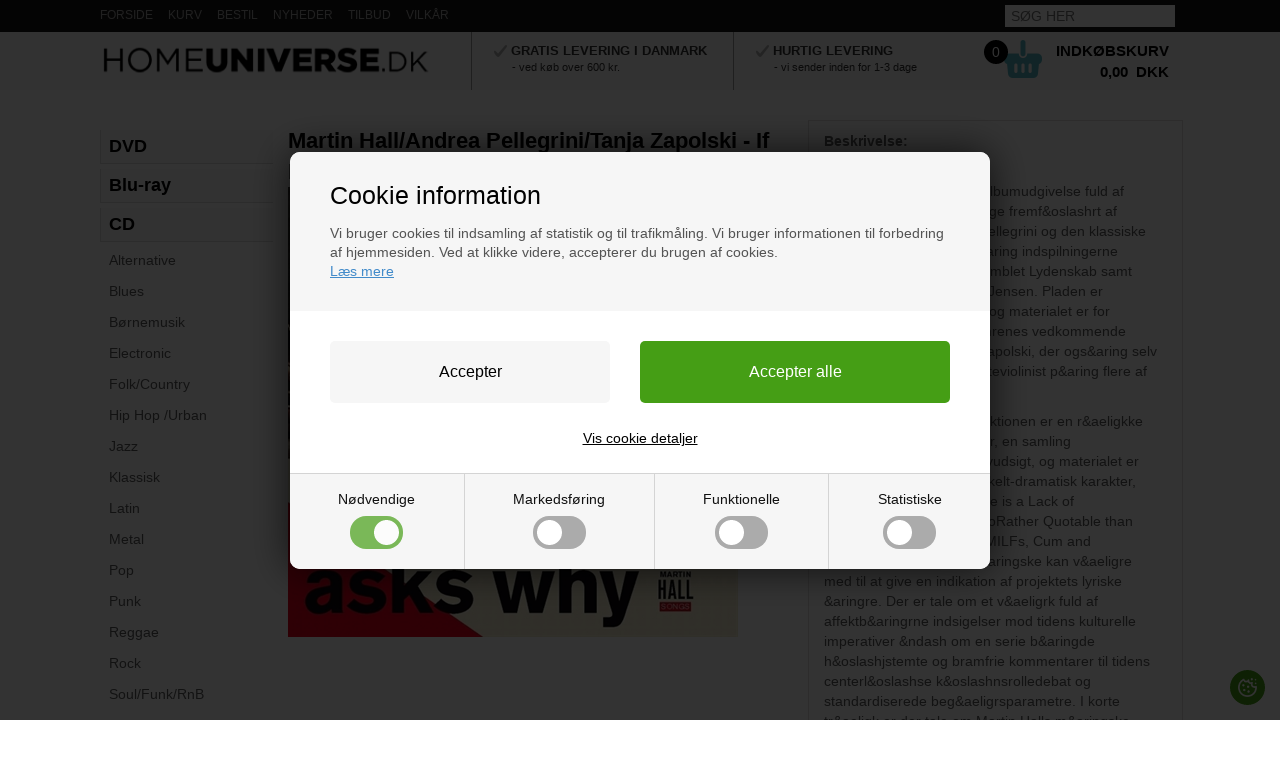

--- FILE ---
content_type: text/html; Charset=UTF-8
request_url: https://homeuniverse.dk/shop/martin-hall-andrea-1985p.html
body_size: 18115
content:
<!DOCTYPE HTML PUBLIC "-//W3C//DTD HTML 4.0 Transitional//EN">
<html lang='da' class="webshop-html" xmlns:fb="http://ogp.me/ns/fb#">
<head>
<title>Martin Hall/Andrea Pellegrini/Tanja Zapolski - If Power Asks Why (CD)</title>
    <meta http-equiv="Content-Type" content="text/html;charset=UTF-8" />
    <meta name="generator" content="DanDomain Webshop" />
    <link rel="canonical" href="https://homeuniverse.dk/shop/martin-hall-andrea-1985p.html"/>
    <link rel="preload" as="image" href="/images/productimages/ifpoweraskswhy.jpg" />
    <link rel="image_src" href="https://homeuniverse.dk/images/productimages/ifpoweraskswhy.jpg" />
    <meta property="og:title" content="Martin Hall/Andrea Pellegrini/Tanja Zapolski - If Power Asks Why (CD)"/>
    <meta property="og:url" content="https://homeuniverse.dk/shop/martin-hall-andrea-1985p.html"/>
    <meta property="og:image" content="https://homeuniverse.dk/images/productimages/ifpoweraskswhy.jpg"/>
    <meta name="thumbnail" content="https://homeuniverse.dk/images/productimages/ifpoweraskswhy.jpg" />
    <meta name="description" content="Udgivet 2012  If Power Asks Why er en albumudgivelse fuld af nyskrevne Martin Hal">
    <meta http-equiv="Page-Enter" content="blendTrans(Duration=0)">
    <meta http-equiv="Page-Exit" content="blendTrans(Duration=0)">
    <link href="/shop/frontend/public/css/webshop.css?v=8.117.5220" rel="stylesheet" type="text/css">
    <script type="text/javascript">
        var UsesOwnDoctype = false
        var LanguageID = '26';
        var ReloadBasket = '';
        var MaxBuyMsg = 'Antal må ikke være større end';
        var MinBuyMsg = 'Antal må ikke være mindre end';
        var SelectVarMsg = 'Vælg variant før køb';
        var ProductNumber = 'OPTIKCD 25';
        var ProductVariantMasterID = '';
        var Keyword = '';
        var SelectVarTxt = 'Vælg variant';
        var ShowBasketUrl = '/shop/showbasket.html';
        var CurrencyReturnUrl = '/shop/martin-hall-andrea-1985p.html';
        var ReqVariantSelect = 'true';
        var EnablePicProtect = false;
        var PicprotectMsg = '(c) Copyright';
        var AddedToBasketMessageTriggered = false;
        var CookiePolicy = {"cookiesRequireConsent":true,"allowTrackingCookies":false,"allowStatisticsCookies":false,"allowFunctionalCookies":false};
        setInterval(function(){SilentAjaxGetRequest(location.href);},900000);
    </script>
    <script type="text/javascript" src="/shop/frontend/public/js/webshop.all.min.js?v=8.117.5220"></script>
    <!--[if lte IE 8]>
        <link href="/shop/frontend/public/css/lte-ie8.css" rel="stylesheet" type="text/css">
        <script src="/shop/frontend/public/js/lte-ie8.min.js"></script>
    <![endif]-->
    <script>function IEQuirksDialogs(){return true;}</script>
<link rel="icon" type="image/gif" href="/images/skins/clean/favicon.ico">
<script>
   var CookieAcceptText = "OK";
</script>

<meta charset="utf-8">
    <meta http-equiv="X-UA-Compatible" content="IE=edge">
    <meta name="viewport" content="width=device-width, initial-scale=1">
<script async type="text/javascript" src="//widget.trustpilot.com/bootstrap/v5/tp.widget.bootstrap.min.js"></script>

<link href="/images/skins/Gadget/bootstrap/css/bootstrap.css" rel="stylesheet">
<!-- HTML5 Shim and Respond.js IE8 support of HTML5 elements and media queries -->
<!-- WARNING: Respond.js doesn't work if you view the page via file:// -->
<!--[if lt IE 9]>
      <script src="https://oss.maxcdn.com/html5shiv/3.7.2/html5shiv.min.js"></script>
      <script src="https://oss.maxcdn.com/respond/1.4.2/respond.min.js"></script>
    <![endif]-->
<link href="/images/skins/Gadget/css/Gadget-gold.css?v=1" rel="stylesheet">
<link href="/images/skins/Gadget/css/Gadget-deluxe.css" rel="stylesheet">
<link href="/images/skins/Gadget/css/Gadget-exclusive.css?v=1" rel="stylesheet"> 
<link href="/images/skins/Gadget/css/responsive-tabs.css" rel="stylesheet">
<link href="/images/skins/Gadget/css/custom.css" rel="stylesheet">    
<link rel="icon" type="image/gif" href="/images/skins/Gadget/images/Fav.ico">

<script src="/images/skins/Bewise/js/cookies.js" type="text/javascript" defer></script>
<link href="/images/skins/Bewise/css/cookies.css" rel="stylesheet" type="text/css">

<style>
  .custom_basket_amount {height: 27px !important;}
    .tablelabel .Description_Productinfo {font-weight: bold;}
</style>
</head>


<body class="webshop-productinfo webshop-body">
<style type="text/css">   #CookiePolicy {       background-color: #192229;       color: #111111;       left: 0;       width: 100%;       text-align: center;       z-index: 999;   }       #CookiePolicy h1, #CookiePolicy h2, #CookiePolicy h3, #CookiePolicy h4, #CookiePolicy h5  {       color: #111111;   }   #CookiePolicy label  {       color: #111111;   }       #CookiePolicy .Close {       display: block;       text-decoration: none;       font-size: 14px;       height: 20px;       position: absolute;       right: 10px;       top: 0;       width: 20px;       color: #111111;   }       .CookiePolicyCenterText {      margin: 30px auto;      text-align: left;      max-width: 100%;      position: relative;      width: 980px;   }       .CookiePolicyText {      padding-left:10px;   }</style>    <!--googleoff: all-->
<div id="CookiePolicy" class="fixed-top"><div class="CookiePolicyCenterText"><div class="CookiePolicyText"><h2>Cookie information
</h2>
<p>
  Vi bruger cookies til indsamling af statistik og til trafikmåling. Vi bruger informationen til forbedring af hjemmesiden. Ved at klikke videre, accepterer du brugen af cookies.
  <br />
  <a href="/shop/terms.html?HideCookieDialog=1#cookieconsent">Læs mere</a>
</p>
<div class="cookie-policy-consents-container"><div class="cookie-policy-consents-area area-system-cookies"><input type="checkbox" checked disabled/><label>Nødvendige</label></div><div class="cookie-policy-consents-area area-tracking-cookies"><input type="checkbox" id="cookie-policy-consent-tracking" onclick="toggleConsentForCookieType(this)"/><label for="cookie-policy-consent-tracking">Markedsføring</label></div><div class="cookie-policy-consents-area area-functional-cookies"><input type="checkbox" id="cookie-policy-consent-functional" onclick="toggleConsentForCookieType(this)"/><label for="cookie-policy-consent-functional">Funktionelle</label></div><div class="cookie-policy-consents-area area-statistics-cookies"><input type="checkbox" id="cookie-policy-consent-statistics" onclick="toggleConsentForCookieType(this)"/><label for="cookie-policy-consent-statistics">Statistiske</label></div></div><div class="cookie-policy-details-link-container"><a href="#" onclick="toggleCookiePolicyDetails()">Vis cookie detaljer</a></div><div class="cookie-policy-details-container"><div class="rtable rtable--4cols"><div style="order:1;" class="rtable-cell rtable-header-cell">Cookie</div><div style="order:2;" class="rtable-cell cookie-policy-details-globally-mapped cookie-policy-details-thirdparty cookie-policy-details-column-name">_GRECAPTCHA</div><div style="order:3;" class="rtable-cell cookie-policy-details-globally-mapped cookie-policy-details-column-name">ASPSESSIONID*</div><div style="order:4;" class="rtable-cell cookie-policy-details-globally-mapped cookie-policy-details-column-name">basketIdentifier</div><div style="order:5;" class="rtable-cell cookie-policy-details-globally-mapped cookie-policy-details-column-name">DanDomainWebShop5Favorites</div><div style="order:6;" class="rtable-cell cookie-policy-details-globally-mapped cookie-policy-details-column-name">DDCookiePolicy</div><div style="order:7;" class="rtable-cell cookie-policy-details-globally-mapped cookie-policy-details-column-name">DDCookiePolicy-consent-functional</div><div style="order:8;" class="rtable-cell cookie-policy-details-globally-mapped cookie-policy-details-column-name">DDCookiePolicy-consent-statistics</div><div style="order:9;" class="rtable-cell cookie-policy-details-globally-mapped cookie-policy-details-column-name">DDCookiePolicy-consent-tracking</div><div style="order:10;" class="rtable-cell cookie-policy-details-globally-mapped cookie-policy-details-column-name">DDCookiePolicyDialog</div><div style="order:11;" class="rtable-cell cookie-policy-details-globally-mapped cookie-policy-details-column-name cookie-policy-details-exists-on-client">SharedSessionId</div><div style="order:12;" class="rtable-cell cookie-policy-details-globally-mapped cookie-policy-details-column-name">shop6TipBotFilterRandomStringValue</div><div style="order:13;" class="rtable-cell cookie-policy-details-globally-mapped cookie-policy-details-column-name">shopReviewRandomStringValue</div><div style="order:14;" class="rtable-cell cookie-policy-details-globally-mapped cookie-policy-details-column-name">shopShowBasketSendMailRandomStringValue</div><div style="order:15;" class="rtable-cell cookie-policy-details-globally-mapped cookie-policy-details-thirdparty cookie-policy-details-column-name">_ga*</div><div style="order:16;" class="rtable-cell cookie-policy-details-globally-mapped cookie-policy-details-thirdparty cookie-policy-details-column-name">_gat_gtag_UA(Viabill)</div><div style="order:17;" class="rtable-cell cookie-policy-details-globally-mapped cookie-policy-details-thirdparty cookie-policy-details-column-name">fr</div><div style="order:18;" class="rtable-cell cookie-policy-details-globally-mapped cookie-policy-details-thirdparty cookie-policy-details-column-name">GPS</div><div style="order:19;" class="rtable-cell cookie-policy-details-globally-mapped cookie-policy-details-thirdparty cookie-policy-details-column-name">loc</div><div style="order:20;" class="rtable-cell cookie-policy-details-globally-mapped cookie-policy-details-thirdparty cookie-policy-details-column-name">uvc</div><div style="order:21;" class="rtable-cell cookie-policy-details-globally-mapped cookie-policy-details-thirdparty cookie-policy-details-column-name">VISITOR_INFO1_LIVE</div><div style="order:22;" class="rtable-cell cookie-policy-details-globally-mapped cookie-policy-details-thirdparty cookie-policy-details-column-name">YSC</div><div style="order:23;" class="rtable-cell cookie-policy-details-globally-mapped cookie-policy-details-column-name">__atuvc</div><div style="order:24;" class="rtable-cell cookie-policy-details-globally-mapped cookie-policy-details-column-name">__atuvs</div><div style="order:25;" class="rtable-cell cookie-policy-details-globally-mapped cookie-policy-details-thirdparty cookie-policy-details-column-name">_pinterest_cm</div><div style="order:1;" class="rtable-cell rtable-header-cell">Kategori</div><div style="order:2;" class="rtable-cell cookie-policy-details-globally-mapped cookie-policy-details-thirdparty cookie-policy-details-column-category">Nødvendige</div><div style="order:3;" class="rtable-cell cookie-policy-details-globally-mapped cookie-policy-details-column-category">Nødvendige</div><div style="order:4;" class="rtable-cell cookie-policy-details-globally-mapped cookie-policy-details-column-category">Nødvendige</div><div style="order:5;" class="rtable-cell cookie-policy-details-globally-mapped cookie-policy-details-column-category">Nødvendige</div><div style="order:6;" class="rtable-cell cookie-policy-details-globally-mapped cookie-policy-details-column-category">Nødvendige</div><div style="order:7;" class="rtable-cell cookie-policy-details-globally-mapped cookie-policy-details-column-category">Nødvendige</div><div style="order:8;" class="rtable-cell cookie-policy-details-globally-mapped cookie-policy-details-column-category">Nødvendige</div><div style="order:9;" class="rtable-cell cookie-policy-details-globally-mapped cookie-policy-details-column-category">Nødvendige</div><div style="order:10;" class="rtable-cell cookie-policy-details-globally-mapped cookie-policy-details-column-category">Nødvendige</div><div style="order:11;" class="rtable-cell cookie-policy-details-globally-mapped cookie-policy-details-column-category cookie-policy-details-exists-on-client">Nødvendige</div><div style="order:12;" class="rtable-cell cookie-policy-details-globally-mapped cookie-policy-details-column-category">Nødvendige</div><div style="order:13;" class="rtable-cell cookie-policy-details-globally-mapped cookie-policy-details-column-category">Nødvendige</div><div style="order:14;" class="rtable-cell cookie-policy-details-globally-mapped cookie-policy-details-column-category">Nødvendige</div><div style="order:15;" class="rtable-cell cookie-policy-details-globally-mapped cookie-policy-details-thirdparty cookie-policy-details-column-category">Markedsføring</div><div style="order:16;" class="rtable-cell cookie-policy-details-globally-mapped cookie-policy-details-thirdparty cookie-policy-details-column-category">Markedsføring</div><div style="order:17;" class="rtable-cell cookie-policy-details-globally-mapped cookie-policy-details-thirdparty cookie-policy-details-column-category">Markedsføring</div><div style="order:18;" class="rtable-cell cookie-policy-details-globally-mapped cookie-policy-details-thirdparty cookie-policy-details-column-category">Markedsføring</div><div style="order:19;" class="rtable-cell cookie-policy-details-globally-mapped cookie-policy-details-thirdparty cookie-policy-details-column-category">Markedsføring</div><div style="order:20;" class="rtable-cell cookie-policy-details-globally-mapped cookie-policy-details-thirdparty cookie-policy-details-column-category">Markedsføring</div><div style="order:21;" class="rtable-cell cookie-policy-details-globally-mapped cookie-policy-details-thirdparty cookie-policy-details-column-category">Markedsføring</div><div style="order:22;" class="rtable-cell cookie-policy-details-globally-mapped cookie-policy-details-thirdparty cookie-policy-details-column-category">Markedsføring</div><div style="order:23;" class="rtable-cell cookie-policy-details-globally-mapped cookie-policy-details-column-category">Funktionelle</div><div style="order:24;" class="rtable-cell cookie-policy-details-globally-mapped cookie-policy-details-column-category">Funktionelle</div><div style="order:25;" class="rtable-cell cookie-policy-details-globally-mapped cookie-policy-details-thirdparty cookie-policy-details-column-category">Funktionelle</div><div style="order:1;" class="rtable-cell rtable-header-cell">Beskrivelse</div><div style="order:2;" class="rtable-cell cookie-policy-details-globally-mapped cookie-policy-details-thirdparty cookie-policy-details-column-description">Bruges til Google ReCaptcha<div class="cookie-policy-third-party-details-container">Google LLC</div></div><div style="order:3;" class="rtable-cell cookie-policy-details-globally-mapped cookie-policy-details-column-description">Bruges til at gemme session data</div><div style="order:4;" class="rtable-cell cookie-policy-details-globally-mapped cookie-policy-details-column-description">Bruges til at gemme kurv</div><div style="order:5;" class="rtable-cell cookie-policy-details-globally-mapped cookie-policy-details-column-description">Bruges af funktionen favorit produkter</div><div style="order:6;" class="rtable-cell cookie-policy-details-globally-mapped cookie-policy-details-column-description">Bruges til at gemme cookie samtykke</div><div style="order:7;" class="rtable-cell cookie-policy-details-globally-mapped cookie-policy-details-column-description">Bruges til at gemme cookie samtykke</div><div style="order:8;" class="rtable-cell cookie-policy-details-globally-mapped cookie-policy-details-column-description">Bruges til at gemme cookie samtykke</div><div style="order:9;" class="rtable-cell cookie-policy-details-globally-mapped cookie-policy-details-column-description">Bruges til at gemme cookie samtykke</div><div style="order:10;" class="rtable-cell cookie-policy-details-globally-mapped cookie-policy-details-column-description">Bruges til at gemme cookie samtykke</div><div style="order:11;" class="rtable-cell cookie-policy-details-globally-mapped cookie-policy-details-column-description cookie-policy-details-exists-on-client">Bruges til at gemme session data</div><div style="order:12;" class="rtable-cell cookie-policy-details-globally-mapped cookie-policy-details-column-description">Bruges af funktionen tip en ven</div><div style="order:13;" class="rtable-cell cookie-policy-details-globally-mapped cookie-policy-details-column-description">Bruges af funktionen produkt anmeldelser</div><div style="order:14;" class="rtable-cell cookie-policy-details-globally-mapped cookie-policy-details-column-description">Bruges til send kurven til en ven funktionen</div><div style="order:15;" class="rtable-cell cookie-policy-details-globally-mapped cookie-policy-details-thirdparty cookie-policy-details-column-description">Google analytics bruges til at indsamle statistik om den besøgende<div class="cookie-policy-third-party-details-container">Google LLC</div></div><div style="order:16;" class="rtable-cell cookie-policy-details-globally-mapped cookie-policy-details-thirdparty cookie-policy-details-column-description">Bruges af Google til at tilpasse visning af annoncer<div class="cookie-policy-third-party-details-container">Google LLC</div></div><div style="order:17;" class="rtable-cell cookie-policy-details-globally-mapped cookie-policy-details-thirdparty cookie-policy-details-column-description">Bruges til at dele siden på sociale medier<div class="cookie-policy-third-party-details-container">Facebook, Inc.</div></div><div style="order:18;" class="rtable-cell cookie-policy-details-globally-mapped cookie-policy-details-thirdparty cookie-policy-details-column-description">Bruges af Youtube til afspilning af video<div class="cookie-policy-third-party-details-container">youtube.com </div></div><div style="order:19;" class="rtable-cell cookie-policy-details-globally-mapped cookie-policy-details-thirdparty cookie-policy-details-column-description">Bruges til at dele siden på sociale medier<div class="cookie-policy-third-party-details-container">addthis.com</div></div><div style="order:20;" class="rtable-cell cookie-policy-details-globally-mapped cookie-policy-details-thirdparty cookie-policy-details-column-description">Bruges til at dele siden på sociale medierBruges til at dele siden på sociale medier<div class="cookie-policy-third-party-details-container">addthis.com</div></div><div style="order:21;" class="rtable-cell cookie-policy-details-globally-mapped cookie-policy-details-thirdparty cookie-policy-details-column-description">Bruges af Youtube til afspilning af video<div class="cookie-policy-third-party-details-container">youtube.com</div></div><div style="order:22;" class="rtable-cell cookie-policy-details-globally-mapped cookie-policy-details-thirdparty cookie-policy-details-column-description">Bruges af Youtube til afspilning af video<div class="cookie-policy-third-party-details-container">youtube.com</div></div><div style="order:23;" class="rtable-cell cookie-policy-details-globally-mapped cookie-policy-details-column-description">Bruges til at dele siden på sociale medier</div><div style="order:24;" class="rtable-cell cookie-policy-details-globally-mapped cookie-policy-details-column-description">Bruges til at dele siden på sociale medier</div><div style="order:25;" class="rtable-cell cookie-policy-details-globally-mapped cookie-policy-details-thirdparty cookie-policy-details-column-description">Bruges til at dele siden på sociale medier<div class="cookie-policy-third-party-details-container">pinterest.com</div></div><div style="order:1;" class="rtable-cell rtable-header-cell">Udløb</div><div style="order:2;" class="rtable-cell cookie-policy-details-globally-mapped cookie-policy-details-thirdparty cookie-policy-details-column-expire">182 dage</div><div style="order:3;" class="rtable-cell cookie-policy-details-globally-mapped cookie-policy-details-column-expire">session</div><div style="order:4;" class="rtable-cell cookie-policy-details-globally-mapped cookie-policy-details-column-expire">30 dage</div><div style="order:5;" class="rtable-cell cookie-policy-details-globally-mapped cookie-policy-details-column-expire">365 dage</div><div style="order:6;" class="rtable-cell cookie-policy-details-globally-mapped cookie-policy-details-column-expire">365 dage</div><div style="order:7;" class="rtable-cell cookie-policy-details-globally-mapped cookie-policy-details-column-expire">365 dage</div><div style="order:8;" class="rtable-cell cookie-policy-details-globally-mapped cookie-policy-details-column-expire">365 dage</div><div style="order:9;" class="rtable-cell cookie-policy-details-globally-mapped cookie-policy-details-column-expire">365 dage</div><div style="order:10;" class="rtable-cell cookie-policy-details-globally-mapped cookie-policy-details-column-expire">365 dage</div><div style="order:11;" class="rtable-cell cookie-policy-details-globally-mapped cookie-policy-details-column-expire cookie-policy-details-exists-on-client">365 dage</div><div style="order:12;" class="rtable-cell cookie-policy-details-globally-mapped cookie-policy-details-column-expire">session</div><div style="order:13;" class="rtable-cell cookie-policy-details-globally-mapped cookie-policy-details-column-expire">session</div><div style="order:14;" class="rtable-cell cookie-policy-details-globally-mapped cookie-policy-details-column-expire">session</div><div style="order:15;" class="rtable-cell cookie-policy-details-globally-mapped cookie-policy-details-thirdparty cookie-policy-details-column-expire">730 dage</div><div style="order:16;" class="rtable-cell cookie-policy-details-globally-mapped cookie-policy-details-thirdparty cookie-policy-details-column-expire">1 dage</div><div style="order:17;" class="rtable-cell cookie-policy-details-globally-mapped cookie-policy-details-thirdparty cookie-policy-details-column-expire">90 dage</div><div style="order:18;" class="rtable-cell cookie-policy-details-globally-mapped cookie-policy-details-thirdparty cookie-policy-details-column-expire">1 dage</div><div style="order:19;" class="rtable-cell cookie-policy-details-globally-mapped cookie-policy-details-thirdparty cookie-policy-details-column-expire">730 dage</div><div style="order:20;" class="rtable-cell cookie-policy-details-globally-mapped cookie-policy-details-thirdparty cookie-policy-details-column-expire">730 dage</div><div style="order:21;" class="rtable-cell cookie-policy-details-globally-mapped cookie-policy-details-thirdparty cookie-policy-details-column-expire">180 dage</div><div style="order:22;" class="rtable-cell cookie-policy-details-globally-mapped cookie-policy-details-thirdparty cookie-policy-details-column-expire">session</div><div style="order:23;" class="rtable-cell cookie-policy-details-globally-mapped cookie-policy-details-column-expire">730 dage</div><div style="order:24;" class="rtable-cell cookie-policy-details-globally-mapped cookie-policy-details-column-expire">365 dage</div><div style="order:25;" class="rtable-cell cookie-policy-details-globally-mapped cookie-policy-details-thirdparty cookie-policy-details-column-expire">365 dage</div></div></div><div class="cookie-policy-accept-buttons-container"><input id="cookie-policy-accept-button" data-accept-text-original="Accepter" data-accept-text-modified="" class="cookie-policy-accept cookie-policy-button" type="button" value="Accepter" onclick="cookiePolicyAccept('a358ae751b2d9abf9f519376d39b9e3465c1f6d4')"/><input class="cookie-policy-accept-all cookie-policy-button" type="button" value="Accepter alle" onclick="cookiePolicyAcceptAll('a358ae751b2d9abf9f519376d39b9e3465c1f6d4')"/></div></div></div></div>
<!--googleon: all-->
<div class="top-bar hidden-xs">
  <div class="container">
    <div class="row">
    	<div class="col-sm-9 col-md-9 topmenu hidden-xs"><a class="Link_Topmenu Link_Idle_Topmenu" href="/">Forside</a><a class="Link_Topmenu Link_Idle_Topmenu" href="/shop/showbasket.html">Kurv</a><a class="Link_Topmenu Link_Idle_Topmenu" href="/shop/order1.html">Bestil</a><a class="Link_Topmenu Link_Idle_Topmenu" href="/shop/news-ALL-1.html">Nyheder</a><a class="Link_Topmenu Link_Idle_Topmenu" href="/shop/specialoffer-ALL-1.html">Tilbud</a><a class="Link_Topmenu Link_Idle_Topmenu" href="/shop/terms.html">Vilkår</a></div>
    	<div class="col-xs-12 col-sm-3 col-md-3 searchbox hidden-xs"><form ID="Search_Form" method="POST" action="/shop/search-1.html" style="margin:0;"><input type="hidden" name="InitSearch" value="1"><span class="SearchTitle_SearchPage"></span><input type="text" name="Keyword" maxlength="50" size="12" class="SearchField_SearchPage" value=""><span class="nbsp">&nbsp;</span><input type="submit" value="" name="Search" class="SubmitButton_SearchPage"><br></form><script>
  $(".SearchField_SearchPage").attr("placeholder", "SØG HER");
</script></div>
    </div>
  </div>
</div>
<!-- End top bar -->

		<!-- Mobile Menu -->
         <nav class="pushy pushy-left">
           <div id="ProductmenuContainer_DIV" class="ProductmenuContainer_DIV"><style type="text/css">.ProductMenu_MenuItemBold{font-weight:bold;}</style><ul id="ProductMenu_List"><li class="RootCategory_Productmenu has-dropdown"><a href="/shop/dvd-7s1.html" class="CategoryLink0_Productmenu Deactiv_Productmenu Deactiv_ProductMenu" title="DVD"><span class="ProductMenu_MenuItemBold">DVD</span></a><ul class="dropdown"><li class="SubCategory1_Productmenu"><a href="/shop/action-9c1.html" class="CategoryLink1_Productmenu Deactiv_Productmenu Deactiv_ProductMenu" title="Action">Action</a></li><li class="SubCategory1_Productmenu"><a href="/shop/animation-10c1.html" class="CategoryLink1_Productmenu Deactiv_Productmenu Deactiv_ProductMenu" title="Animation">Animation</a></li><li class="SubCategory1_Productmenu"><a href="/shop/asian-cinema-11c1.html" class="CategoryLink1_Productmenu Deactiv_Productmenu Deactiv_ProductMenu" title="Asian Cinema">Asian Cinema</a></li><li class="SubCategory1_Productmenu"><a href="/shop/danske-film-12c1.html" class="CategoryLink1_Productmenu Deactiv_Productmenu Deactiv_ProductMenu" title="Danske film">Danske film</a></li><li class="SubCategory1_Productmenu"><a href="/shop/dokumentar-13c1.html" class="CategoryLink1_Productmenu Deactiv_Productmenu Deactiv_ProductMenu" title="Dokumentar">Dokumentar</a></li><li class="SubCategory1_Productmenu"><a href="/shop/drama-14c1.html" class="CategoryLink1_Productmenu Deactiv_Productmenu Deactiv_ProductMenu" title="Drama">Drama</a></li><li class="SubCategory1_Productmenu"><a href="/shop/erotik-15c1.html" class="CategoryLink1_Productmenu Deactiv_Productmenu Deactiv_ProductMenu" title="Erotik">Erotik</a></li><li class="SubCategory1_Productmenu"><a href="/shop/exploitation-16c1.html" class="CategoryLink1_Productmenu Deactiv_Productmenu Deactiv_ProductMenu" title="Exploitation">Exploitation</a></li><li class="SubCategory1_Productmenu"><a href="/shop/familie--og-boernefilm-17c1.html" class="CategoryLink1_Productmenu Deactiv_Productmenu Deactiv_ProductMenu" title="Familie- og børnefilm">Familie- og børnefilm</a></li><li class="SubCategory1_Productmenu"><a href="/shop/fantasy-100c1.html" class="CategoryLink1_Productmenu Deactiv_Productmenu Deactiv_ProductMenu" title="Fantasy">Fantasy</a></li><li class="SubCategory1_Productmenu"><a href="/shop/gay-lesbian-104c1.html" class="CategoryLink1_Productmenu Deactiv_Productmenu Deactiv_ProductMenu" title="Gay & Lesbian">Gay & Lesbian</a></li><li class="SubCategory1_Productmenu"><a href="/shop/horror-splatter-18c1.html" class="CategoryLink1_Productmenu Deactiv_Productmenu Deactiv_ProductMenu" title="Horror/Splatter">Horror/Splatter</a></li><li class="SubCategory1_Productmenu"><a href="/shop/julefilm-101c1.html" class="CategoryLink1_Productmenu Deactiv_Productmenu Deactiv_ProductMenu" title="Julefilm">Julefilm</a></li><li class="SubCategory1_Productmenu"><a href="/shop/klassikere-19c1.html" class="CategoryLink1_Productmenu Deactiv_Productmenu Deactiv_ProductMenu" title="Klassikere">Klassikere</a></li><li class="SubCategory1_Productmenu"><a href="/shop/komedier-20c1.html" class="CategoryLink1_Productmenu Deactiv_Productmenu Deactiv_ProductMenu" title="Komedier">Komedier</a></li><li class="SubCategory1_Productmenu"><a href="/shop/krigsfilm-21c1.html" class="CategoryLink1_Productmenu Deactiv_Productmenu Deactiv_ProductMenu" title="Krigsfilm">Krigsfilm</a></li><li class="SubCategory1_Productmenu"><a href="/shop/romantiske-film-108c1.html" class="CategoryLink1_Productmenu Deactiv_Productmenu Deactiv_ProductMenu" title="Romantiske film">Romantiske film</a></li><li class="SubCategory1_Productmenu"><a href="/shop/sci-fi-22c1.html" class="CategoryLink1_Productmenu Deactiv_Productmenu Deactiv_ProductMenu" title="Sci-fi">Sci-fi</a></li><li class="SubCategory1_Productmenu"><a href="/shop/stand-up-revy-95c1.html" class="CategoryLink1_Productmenu Deactiv_Productmenu Deactiv_ProductMenu" title="Stand-Up/Revy">Stand-Up/Revy</a></li><li class="SubCategory1_Productmenu"><a href="/shop/tv-serier-87c1.html" class="CategoryLink1_Productmenu Deactiv_Productmenu Deactiv_ProductMenu" title="TV-serier">TV-serier</a></li><li class="SubCategory1_Productmenu"><a href="/shop/thriller-23c1.html" class="CategoryLink1_Productmenu Deactiv_Productmenu Deactiv_ProductMenu" title="Thriller">Thriller</a></li><li class="SubCategory1_Productmenu"><a href="/shop/vidunderlig-sex-24c1.html" class="CategoryLink1_Productmenu Deactiv_Productmenu Deactiv_ProductMenu" title="Vidunderlig sex">Vidunderlig sex</a></li><li class="SubCategory1_Productmenu"><a href="/shop/westerns-25c1.html" class="CategoryLink1_Productmenu Deactiv_Productmenu Deactiv_ProductMenu" title="Westerns">Westerns</a></li><li class="SubCategory1_Productmenu"><a href="/shop/andre-udgivelser-26c1.html" class="CategoryLink1_Productmenu Deactiv_Productmenu Deactiv_ProductMenu" title="Andre udgivelser">Andre udgivelser</a></li><li class="SubCategory1_Productmenu"><a href="/shop/alle-dvd-78c1.html" class="CategoryLink1_Productmenu Deactiv_Productmenu Deactiv_ProductMenu" title="Alle DVD">Alle DVD</a></li></ul></li><li class="RootCategory_Productmenu has-dropdown"><a href="/shop/blu-ray-8s1.html" class="CategoryLink0_Productmenu Deactiv_Productmenu Deactiv_ProductMenu" title="Blu-ray"><span class="ProductMenu_MenuItemBold">Blu-ray</span></a><ul class="dropdown"><li class="SubCategory1_Productmenu"><a href="/shop/action-32c1.html" class="CategoryLink1_Productmenu Deactiv_Productmenu Deactiv_ProductMenu" title="Action">Action</a></li><li class="SubCategory1_Productmenu"><a href="/shop/danske-film-92c1.html" class="CategoryLink1_Productmenu Deactiv_Productmenu Deactiv_ProductMenu" title="Danske Film">Danske Film</a></li><li class="SubCategory1_Productmenu"><a href="/shop/dokumentarer-36c1.html" class="CategoryLink1_Productmenu Deactiv_Productmenu Deactiv_ProductMenu" title="Dokumentarer">Dokumentarer</a></li><li class="SubCategory1_Productmenu"><a href="/shop/drama-35c1.html" class="CategoryLink1_Productmenu Deactiv_Productmenu Deactiv_ProductMenu" title="Drama">Drama</a></li><li class="SubCategory1_Productmenu"><a href="/shop/familie--og-boernefilm-91c1.html" class="CategoryLink1_Productmenu Deactiv_Productmenu Deactiv_ProductMenu" title="Familie- og børnefilm">Familie- og børnefilm</a></li><li class="SubCategory1_Productmenu"><a href="/shop/fantasy-103c1.html" class="CategoryLink1_Productmenu Deactiv_Productmenu Deactiv_ProductMenu" title="Fantasy">Fantasy</a></li><li class="SubCategory1_Productmenu"><a href="/shop/horror-33c1.html" class="CategoryLink1_Productmenu Deactiv_Productmenu Deactiv_ProductMenu" title="Horror">Horror</a></li><li class="SubCategory1_Productmenu"><a href="/shop/julefilm-102c1.html" class="CategoryLink1_Productmenu Deactiv_Productmenu Deactiv_ProductMenu" title="Julefilm">Julefilm</a></li><li class="SubCategory1_Productmenu"><a href="/shop/komedie-34c1.html" class="CategoryLink1_Productmenu Deactiv_Productmenu Deactiv_ProductMenu" title="Komedie">Komedie</a></li><li class="SubCategory1_Productmenu"><a href="/shop/krigsfilm-94c1.html" class="CategoryLink1_Productmenu Deactiv_Productmenu Deactiv_ProductMenu" title="Krigsfilm">Krigsfilm</a></li><li class="SubCategory1_Productmenu"><a href="/shop/sci-fi-88c1.html" class="CategoryLink1_Productmenu Deactiv_Productmenu Deactiv_ProductMenu" title="Sci-fi">Sci-fi</a></li><li class="SubCategory1_Productmenu"><a href="/shop/thriller-89c1.html" class="CategoryLink1_Productmenu Deactiv_Productmenu Deactiv_ProductMenu" title="Thriller">Thriller</a></li><li class="SubCategory1_Productmenu"><a href="/shop/tv-serier-93c1.html" class="CategoryLink1_Productmenu Deactiv_Productmenu Deactiv_ProductMenu" title="TV serier">TV serier</a></li><li class="SubCategory1_Productmenu"><a href="/shop/western-90c1.html" class="CategoryLink1_Productmenu Deactiv_Productmenu Deactiv_ProductMenu" title="Western">Western</a></li><li class="SubCategory1_Productmenu"><a href="/shop/alle-blu-ray-79c1.html" class="CategoryLink1_Productmenu Deactiv_Productmenu Deactiv_ProductMenu" title="Alle Blu-ray">Alle Blu-ray</a></li></ul></li><li class="RootCategory_Productmenu has-dropdown active"><a name="ActiveCategory_A" ID="ActiveCategory_A"></a><a href="/shop/cd-30s1.html" class="CategoryLink0_Productmenu Activ_Productmenu Activ_ProductMenu" title="CD"><span class="ProductMenu_MenuItemBold">CD</span></a><ul class="dropdown"><li class="SubCategory1_Productmenu"><a href="/shop/alternative-83c1.html" class="CategoryLink1_Productmenu Deactiv_Productmenu Deactiv_ProductMenu" title="Alternative">Alternative</a></li><li class="SubCategory1_Productmenu"><a href="/shop/blues-39c1.html" class="CategoryLink1_Productmenu Deactiv_Productmenu Deactiv_ProductMenu" title="Blues">Blues</a></li><li class="SubCategory1_Productmenu"><a href="/shop/boernemusik-51c1.html" class="CategoryLink1_Productmenu Deactiv_Productmenu Deactiv_ProductMenu" title="Børnemusik">Børnemusik</a></li><li class="SubCategory1_Productmenu"><a href="/shop/electronic-52c1.html" class="CategoryLink1_Productmenu Deactiv_Productmenu Deactiv_ProductMenu" title="Electronic">Electronic</a></li><li class="SubCategory1_Productmenu"><a href="/shop/folk-country-42c1.html" class="CategoryLink1_Productmenu Deactiv_Productmenu Deactiv_ProductMenu" title="Folk/Country">Folk/Country</a></li><li class="SubCategory1_Productmenu"><a href="/shop/hip-hop-urban-47c1.html" class="CategoryLink1_Productmenu Deactiv_Productmenu Deactiv_ProductMenu" title="Hip Hop /Urban">Hip Hop /Urban</a></li><li class="SubCategory1_Productmenu"><a href="/shop/jazz-40c1.html" class="CategoryLink1_Productmenu Deactiv_Productmenu Deactiv_ProductMenu" title="Jazz">Jazz</a></li><li class="SubCategory1_Productmenu"><a href="/shop/klassisk-41c1.html" class="CategoryLink1_Productmenu Deactiv_Productmenu Deactiv_ProductMenu" title="Klassisk">Klassisk</a></li><li class="SubCategory1_Productmenu"><a href="/shop/latin-49c1.html" class="CategoryLink1_Productmenu Deactiv_Productmenu Deactiv_ProductMenu" title="Latin">Latin</a></li><li class="SubCategory1_Productmenu"><a href="/shop/metal-45c1.html" class="CategoryLink1_Productmenu Deactiv_Productmenu Deactiv_ProductMenu" title="Metal">Metal</a></li><li class="SubCategory1_Productmenu"><a href="/shop/pop-46c1.html" class="CategoryLink1_Productmenu Deactiv_Productmenu Deactiv_ProductMenu" title="Pop">Pop</a></li><li class="SubCategory1_Productmenu"><a href="/shop/punk-43c1.html" class="CategoryLink1_Productmenu Deactiv_Productmenu Deactiv_ProductMenu" title="Punk">Punk</a></li><li class="SubCategory1_Productmenu"><a href="/shop/reggae-48c1.html" class="CategoryLink1_Productmenu Deactiv_Productmenu Deactiv_ProductMenu" title="Reggae">Reggae</a></li><li class="SubCategory1_Productmenu"><a href="/shop/rock-53c1.html" class="CategoryLink1_Productmenu Deactiv_Productmenu Deactiv_ProductMenu" title="Rock">Rock</a></li><li class="SubCategory1_Productmenu"><a href="/shop/soul-funk-rnb-44c1.html" class="CategoryLink1_Productmenu Deactiv_Productmenu Deactiv_ProductMenu" title="Soul/Funk/RnB">Soul/Funk/RnB</a></li><li class="SubCategory1_Productmenu"><a href="/shop/world-music-50c1.html" class="CategoryLink1_Productmenu Deactiv_Productmenu Deactiv_ProductMenu" title="World Music">World Music</a></li><li class="SubCategory1_Productmenu"><a href="/shop/alle-cd-80c1.html" class="CategoryLink1_Productmenu Deactiv_Productmenu Deactiv_ProductMenu" title="Alle CD">Alle CD</a></li></ul></li><li class="RootCategory_Productmenu has-dropdown"><a href="/shop/vinyl-31s1.html" class="CategoryLink0_Productmenu Deactiv_Productmenu Deactiv_ProductMenu" title="Vinyl"><span class="ProductMenu_MenuItemBold">Vinyl</span></a><ul class="dropdown"><li class="SubCategory1_Productmenu"><a href="/shop/alternative-84c1.html" class="CategoryLink1_Productmenu Deactiv_Productmenu Deactiv_ProductMenu" title="Alternative">Alternative</a></li><li class="SubCategory1_Productmenu"><a href="/shop/blues-54c1.html" class="CategoryLink1_Productmenu Deactiv_Productmenu Deactiv_ProductMenu" title="Blues">Blues</a></li><li class="SubCategory1_Productmenu"><a href="/shop/boernemusik-66c1.html" class="CategoryLink1_Productmenu Deactiv_Productmenu Deactiv_ProductMenu" title="Børnemusik">Børnemusik</a></li><li class="SubCategory1_Productmenu"><a href="/shop/electronic-67c1.html" class="CategoryLink1_Productmenu Deactiv_Productmenu Deactiv_ProductMenu" title="Electronic">Electronic</a></li><li class="SubCategory1_Productmenu"><a href="/shop/folk-country-57c1.html" class="CategoryLink1_Productmenu Deactiv_Productmenu Deactiv_ProductMenu" title="Folk/Country">Folk/Country</a></li><li class="SubCategory1_Productmenu"><a href="/shop/hip-hop-urban-62c1.html" class="CategoryLink1_Productmenu Deactiv_Productmenu Deactiv_ProductMenu" title="Hip Hop /Urban">Hip Hop /Urban</a></li><li class="SubCategory1_Productmenu"><a href="/shop/jazz-55c1.html" class="CategoryLink1_Productmenu Deactiv_Productmenu Deactiv_ProductMenu" title="Jazz">Jazz</a></li><li class="SubCategory1_Productmenu"><a href="/shop/klassisk-56c1.html" class="CategoryLink1_Productmenu Deactiv_Productmenu Deactiv_ProductMenu" title="Klassisk">Klassisk</a></li><li class="SubCategory1_Productmenu"><a href="/shop/latin-64c1.html" class="CategoryLink1_Productmenu Deactiv_Productmenu Deactiv_ProductMenu" title="Latin">Latin</a></li><li class="SubCategory1_Productmenu"><a href="/shop/metal-60c1.html" class="CategoryLink1_Productmenu Deactiv_Productmenu Deactiv_ProductMenu" title="Metal">Metal</a></li><li class="SubCategory1_Productmenu"><a href="/shop/pop-61c1.html" class="CategoryLink1_Productmenu Deactiv_Productmenu Deactiv_ProductMenu" title="Pop">Pop</a></li><li class="SubCategory1_Productmenu"><a href="/shop/punk-58c1.html" class="CategoryLink1_Productmenu Deactiv_Productmenu Deactiv_ProductMenu" title="Punk">Punk</a></li><li class="SubCategory1_Productmenu"><a href="/shop/reggae-63c1.html" class="CategoryLink1_Productmenu Deactiv_Productmenu Deactiv_ProductMenu" title="Reggae">Reggae</a></li><li class="SubCategory1_Productmenu"><a href="/shop/rock-68c1.html" class="CategoryLink1_Productmenu Deactiv_Productmenu Deactiv_ProductMenu" title="Rock">Rock</a></li><li class="SubCategory1_Productmenu"><a href="/shop/soul-funk-rnb-59c1.html" class="CategoryLink1_Productmenu Deactiv_Productmenu Deactiv_ProductMenu" title="Soul/Funk/RnB">Soul/Funk/RnB</a></li><li class="SubCategory1_Productmenu"><a href="/shop/soundtracks-109c1.html" class="CategoryLink1_Productmenu Deactiv_Productmenu Deactiv_ProductMenu" title="Soundtracks">Soundtracks</a></li><li class="SubCategory1_Productmenu"><a href="/shop/world-music-65c1.html" class="CategoryLink1_Productmenu Deactiv_Productmenu Deactiv_ProductMenu" title="World Music">World Music</a></li><li class="SubCategory1_Productmenu"><a href="/shop/alle-vinyl-81c1.html" class="CategoryLink1_Productmenu Deactiv_Productmenu Deactiv_ProductMenu" title="Alle Vinyl">Alle Vinyl</a></li></ul></li><li class="RootCategory_Productmenu"><a href="/shop/musik-dvd-38c1.html" class="CategoryLink0_Productmenu Deactiv_Productmenu Deactiv_ProductMenu" title="Musik DVD">Musik DVD</a></li><li class="RootCategory_Productmenu has-dropdown"><a href="/shop/boeger-75s1.html" class="CategoryLink0_Productmenu Deactiv_Productmenu Deactiv_ProductMenu" title="Bøger"><span class="ProductMenu_MenuItemBold">Bøger</span></a><ul class="dropdown"><li class="SubCategory1_Productmenu"><a href="/shop/erotiske-boeger-97c1.html" class="CategoryLink1_Productmenu Deactiv_Productmenu Deactiv_ProductMenu" title="Erotiske bøger">Erotiske bøger</a></li><li class="SubCategory1_Productmenu"><a href="/shop/filmboeger-96c1.html" class="CategoryLink1_Productmenu Deactiv_Productmenu Deactiv_ProductMenu" title="Filmbøger">Filmbøger</a></li><li class="SubCategory1_Productmenu"><a href="/shop/kogeboeger-86c1.html" class="CategoryLink1_Productmenu Deactiv_Productmenu Deactiv_ProductMenu" title="Kogebøger">Kogebøger</a></li><li class="SubCategory1_Productmenu"><a href="/shop/kultur-85c1.html" class="CategoryLink1_Productmenu Deactiv_Productmenu Deactiv_ProductMenu" title="Kultur">Kultur</a></li><li class="SubCategory1_Productmenu"><a href="/shop/nordstroms-forlag-76c1.html" class="CategoryLink1_Productmenu Deactiv_Productmenu Deactiv_ProductMenu" title="Nordstroms Forlag">Nordstroms Forlag</a></li><li class="SubCategory1_Productmenu"><a href="/shop/alle-boeger-82c1.html" class="CategoryLink1_Productmenu Deactiv_Productmenu Deactiv_ProductMenu" title="Alle Bøger">Alle Bøger</a></li></ul></li><li class="RootCategory_Productmenu has-dropdown"><a href="/shop/magasiner-105s1.html" class="CategoryLink0_Productmenu Deactiv_Productmenu Deactiv_ProductMenu" title="Magasiner"><span class="ProductMenu_MenuItemBold">Magasiner</span></a><ul class="dropdown"><li class="SubCategory1_Productmenu"><a href="/shop/inferno-106c1.html" class="CategoryLink1_Productmenu Deactiv_Productmenu Deactiv_ProductMenu" title="Inferno">Inferno</a></li></ul></li><li class="RootCategory_Productmenu"><a href="/shop/kommende-69c1.html" class="CategoryLink0_Productmenu Deactiv_Productmenu Deactiv_ProductMenu" title="Kommende">Kommende</a></li><li class="RootCategory_Productmenu"><a href="/shop/blodig-weekend-110c1.html" class="CategoryLink0_Productmenu Deactiv_Productmenu Deactiv_ProductMenu" title="Blodig Weekend">Blodig Weekend</a></li></ul><!--<CategoryStructure></CategoryStructure>-->
<!--Loaded from disk cache--></div><input type="hidden" value="33" id="RootCatagory"><!--categories loaded in: 17ms-->
           <div class="mobile-top-menu-box"><a class="Link_Topmenu Link_Idle_Topmenu" href="/">Forside</a><a class="Link_Topmenu Link_Idle_Topmenu" href="/shop/showbasket.html">Kurv</a><a class="Link_Topmenu Link_Idle_Topmenu" href="/shop/order1.html">Bestil</a><a class="Link_Topmenu Link_Idle_Topmenu" href="/shop/news-ALL-1.html">Nyheder</a><a class="Link_Topmenu Link_Idle_Topmenu" href="/shop/specialoffer-ALL-1.html">Tilbud</a><a class="Link_Topmenu Link_Idle_Topmenu" href="/shop/terms.html">Vilkår</a></div>
           <div class="searchbox-mobile"><form ID="Search_Form" method="POST" action="/shop/search-1.html" style="margin:0;"><input type="hidden" name="InitSearch" value="1"><span class="SearchTitle_SearchPage"></span><input type="text" name="Keyword" maxlength="50" size="12" class="SearchField_SearchPage" value=""><span class="nbsp">&nbsp;</span><input type="submit" value="" name="Search" class="SubmitButton_SearchPage"><br></form><script>
  $(".SearchField_SearchPage").attr("placeholder", "SØG HER");
</script></div>
        </nav>

          <!-- Site Overlay -->
        <div class="site-overlay"></div>
  		<div class="menu-btn">&#9776;</div>
		<!-- End Mobile Menu -->

<!--<div class="e-logo"><a href="#"><img src="/images/skins/Gadget/images/e-logo.png"></a></div>-->

<div class="header">
  <div class="container">
    <div class="row">
      <div class="col-xs-2 visible-xs"></div>
      <div class="col-xs-3 hidden mobile-basket"><a href="showbasket.html"><div class="cart">
<div class="totalproducts">0</div>
<div class="cart-left"><img src="/images/skins/Gadget/images/basket.png"></div>
<div class="cart-right"><strong>INDKØBSKURV</strong><div class="cart-price">0,00  DKK</div>
</div>
</div>
<div class="TopBasketPrice"><span class="TopBasketTotalPrice">0,00</span><span class="TopBasketCurrency">DKK</span></div>
<div class="cart-fees">
<div class="cartPayMethodFee"><span class="cartHeadline"></span><span class="cartFee">DKK</span></div>
<div class="cartShippingFee"><span class="cartHeadline"></span><span class="cartFee">DKK</span></div>
</div></a></div>
      <div class="col-xs-7 col-sm-12 col-md-4 logo"><a href="/shop/frontpage.html"><img border="0" class="WebShopSkinLogo" src="/images/HOMEUNIVERSE_02.png"></a></div>
      <div class="col-xs-12 col-sm-12 col-md-8">
        <div class="row">
          <div class="col-xs-12 col-sm-11 col-md-9 hidden-xs">
            			<ul class="top-text">
              <li><img src="/images/skins/Gadget/images/top-list.png" /><strong>Gratis levering i Danmark</strong><div>- ved køb over 600 kr.</div></li>
              <li><img src="/images/skins/Gadget/images/top-list.png" /><strong>hurtig levering</strong><div>- vi sender inden for 1-3 dage</div></li>
<!--       <li><img src="/images/skins/Gadget/images/top-list.png" /><strong>Kundeservice</strong><div>xx xx xx xx  (man-fre 9-16.00)</div></li> -->
            </ul>
          </div><!-- End col-md-9 -->
          <div class="col-sm-1 col-md-3 fixbasket hidden-xs"><a href="showbasket.html"><div class="cart">
<div class="totalproducts">0</div>
<div class="cart-left"><img src="/images/skins/Gadget/images/basket.png"></div>
<div class="cart-right"><strong>INDKØBSKURV</strong><div class="cart-price">0,00  DKK</div>
</div>
</div>
<div class="TopBasketPrice"><span class="TopBasketTotalPrice">0,00</span><span class="TopBasketCurrency">DKK</span></div>
<div class="cart-fees">
<div class="cartPayMethodFee"><span class="cartHeadline"></span><span class="cartFee">DKK</span></div>
<div class="cartShippingFee"><span class="cartHeadline"></span><span class="cartFee">DKK</span></div>
</div></a></div>
        </div><!-- End row -->
      </div><!-- End col-md-10 -->
    </div><!-- End row -->
  </div><!-- End Container -->
</div><!-- End Header -->


<div class="mobilefix"></div>
<div class="container">
  <div class="row">
    <div class="col-sm-3 col-md-2 product-nav hidden-xs hideforcheckout"><div id="ProductmenuContainer_DIV" class="ProductmenuContainer_DIV"><style type="text/css">.ProductMenu_MenuItemBold{font-weight:bold;}</style><ul id="ProductMenu_List"><li class="RootCategory_Productmenu has-dropdown"><a href="/shop/dvd-7s1.html" class="CategoryLink0_Productmenu Deactiv_Productmenu Deactiv_ProductMenu" title="DVD"><span class="ProductMenu_MenuItemBold">DVD</span></a><ul class="dropdown"><li class="SubCategory1_Productmenu"><a href="/shop/action-9c1.html" class="CategoryLink1_Productmenu Deactiv_Productmenu Deactiv_ProductMenu" title="Action">Action</a></li><li class="SubCategory1_Productmenu"><a href="/shop/animation-10c1.html" class="CategoryLink1_Productmenu Deactiv_Productmenu Deactiv_ProductMenu" title="Animation">Animation</a></li><li class="SubCategory1_Productmenu"><a href="/shop/asian-cinema-11c1.html" class="CategoryLink1_Productmenu Deactiv_Productmenu Deactiv_ProductMenu" title="Asian Cinema">Asian Cinema</a></li><li class="SubCategory1_Productmenu"><a href="/shop/danske-film-12c1.html" class="CategoryLink1_Productmenu Deactiv_Productmenu Deactiv_ProductMenu" title="Danske film">Danske film</a></li><li class="SubCategory1_Productmenu"><a href="/shop/dokumentar-13c1.html" class="CategoryLink1_Productmenu Deactiv_Productmenu Deactiv_ProductMenu" title="Dokumentar">Dokumentar</a></li><li class="SubCategory1_Productmenu"><a href="/shop/drama-14c1.html" class="CategoryLink1_Productmenu Deactiv_Productmenu Deactiv_ProductMenu" title="Drama">Drama</a></li><li class="SubCategory1_Productmenu"><a href="/shop/erotik-15c1.html" class="CategoryLink1_Productmenu Deactiv_Productmenu Deactiv_ProductMenu" title="Erotik">Erotik</a></li><li class="SubCategory1_Productmenu"><a href="/shop/exploitation-16c1.html" class="CategoryLink1_Productmenu Deactiv_Productmenu Deactiv_ProductMenu" title="Exploitation">Exploitation</a></li><li class="SubCategory1_Productmenu"><a href="/shop/familie--og-boernefilm-17c1.html" class="CategoryLink1_Productmenu Deactiv_Productmenu Deactiv_ProductMenu" title="Familie- og børnefilm">Familie- og børnefilm</a></li><li class="SubCategory1_Productmenu"><a href="/shop/fantasy-100c1.html" class="CategoryLink1_Productmenu Deactiv_Productmenu Deactiv_ProductMenu" title="Fantasy">Fantasy</a></li><li class="SubCategory1_Productmenu"><a href="/shop/gay-lesbian-104c1.html" class="CategoryLink1_Productmenu Deactiv_Productmenu Deactiv_ProductMenu" title="Gay & Lesbian">Gay & Lesbian</a></li><li class="SubCategory1_Productmenu"><a href="/shop/horror-splatter-18c1.html" class="CategoryLink1_Productmenu Deactiv_Productmenu Deactiv_ProductMenu" title="Horror/Splatter">Horror/Splatter</a></li><li class="SubCategory1_Productmenu"><a href="/shop/julefilm-101c1.html" class="CategoryLink1_Productmenu Deactiv_Productmenu Deactiv_ProductMenu" title="Julefilm">Julefilm</a></li><li class="SubCategory1_Productmenu"><a href="/shop/klassikere-19c1.html" class="CategoryLink1_Productmenu Deactiv_Productmenu Deactiv_ProductMenu" title="Klassikere">Klassikere</a></li><li class="SubCategory1_Productmenu"><a href="/shop/komedier-20c1.html" class="CategoryLink1_Productmenu Deactiv_Productmenu Deactiv_ProductMenu" title="Komedier">Komedier</a></li><li class="SubCategory1_Productmenu"><a href="/shop/krigsfilm-21c1.html" class="CategoryLink1_Productmenu Deactiv_Productmenu Deactiv_ProductMenu" title="Krigsfilm">Krigsfilm</a></li><li class="SubCategory1_Productmenu"><a href="/shop/romantiske-film-108c1.html" class="CategoryLink1_Productmenu Deactiv_Productmenu Deactiv_ProductMenu" title="Romantiske film">Romantiske film</a></li><li class="SubCategory1_Productmenu"><a href="/shop/sci-fi-22c1.html" class="CategoryLink1_Productmenu Deactiv_Productmenu Deactiv_ProductMenu" title="Sci-fi">Sci-fi</a></li><li class="SubCategory1_Productmenu"><a href="/shop/stand-up-revy-95c1.html" class="CategoryLink1_Productmenu Deactiv_Productmenu Deactiv_ProductMenu" title="Stand-Up/Revy">Stand-Up/Revy</a></li><li class="SubCategory1_Productmenu"><a href="/shop/tv-serier-87c1.html" class="CategoryLink1_Productmenu Deactiv_Productmenu Deactiv_ProductMenu" title="TV-serier">TV-serier</a></li><li class="SubCategory1_Productmenu"><a href="/shop/thriller-23c1.html" class="CategoryLink1_Productmenu Deactiv_Productmenu Deactiv_ProductMenu" title="Thriller">Thriller</a></li><li class="SubCategory1_Productmenu"><a href="/shop/vidunderlig-sex-24c1.html" class="CategoryLink1_Productmenu Deactiv_Productmenu Deactiv_ProductMenu" title="Vidunderlig sex">Vidunderlig sex</a></li><li class="SubCategory1_Productmenu"><a href="/shop/westerns-25c1.html" class="CategoryLink1_Productmenu Deactiv_Productmenu Deactiv_ProductMenu" title="Westerns">Westerns</a></li><li class="SubCategory1_Productmenu"><a href="/shop/andre-udgivelser-26c1.html" class="CategoryLink1_Productmenu Deactiv_Productmenu Deactiv_ProductMenu" title="Andre udgivelser">Andre udgivelser</a></li><li class="SubCategory1_Productmenu"><a href="/shop/alle-dvd-78c1.html" class="CategoryLink1_Productmenu Deactiv_Productmenu Deactiv_ProductMenu" title="Alle DVD">Alle DVD</a></li></ul></li><li class="RootCategory_Productmenu has-dropdown"><a href="/shop/blu-ray-8s1.html" class="CategoryLink0_Productmenu Deactiv_Productmenu Deactiv_ProductMenu" title="Blu-ray"><span class="ProductMenu_MenuItemBold">Blu-ray</span></a><ul class="dropdown"><li class="SubCategory1_Productmenu"><a href="/shop/action-32c1.html" class="CategoryLink1_Productmenu Deactiv_Productmenu Deactiv_ProductMenu" title="Action">Action</a></li><li class="SubCategory1_Productmenu"><a href="/shop/danske-film-92c1.html" class="CategoryLink1_Productmenu Deactiv_Productmenu Deactiv_ProductMenu" title="Danske Film">Danske Film</a></li><li class="SubCategory1_Productmenu"><a href="/shop/dokumentarer-36c1.html" class="CategoryLink1_Productmenu Deactiv_Productmenu Deactiv_ProductMenu" title="Dokumentarer">Dokumentarer</a></li><li class="SubCategory1_Productmenu"><a href="/shop/drama-35c1.html" class="CategoryLink1_Productmenu Deactiv_Productmenu Deactiv_ProductMenu" title="Drama">Drama</a></li><li class="SubCategory1_Productmenu"><a href="/shop/familie--og-boernefilm-91c1.html" class="CategoryLink1_Productmenu Deactiv_Productmenu Deactiv_ProductMenu" title="Familie- og børnefilm">Familie- og børnefilm</a></li><li class="SubCategory1_Productmenu"><a href="/shop/fantasy-103c1.html" class="CategoryLink1_Productmenu Deactiv_Productmenu Deactiv_ProductMenu" title="Fantasy">Fantasy</a></li><li class="SubCategory1_Productmenu"><a href="/shop/horror-33c1.html" class="CategoryLink1_Productmenu Deactiv_Productmenu Deactiv_ProductMenu" title="Horror">Horror</a></li><li class="SubCategory1_Productmenu"><a href="/shop/julefilm-102c1.html" class="CategoryLink1_Productmenu Deactiv_Productmenu Deactiv_ProductMenu" title="Julefilm">Julefilm</a></li><li class="SubCategory1_Productmenu"><a href="/shop/komedie-34c1.html" class="CategoryLink1_Productmenu Deactiv_Productmenu Deactiv_ProductMenu" title="Komedie">Komedie</a></li><li class="SubCategory1_Productmenu"><a href="/shop/krigsfilm-94c1.html" class="CategoryLink1_Productmenu Deactiv_Productmenu Deactiv_ProductMenu" title="Krigsfilm">Krigsfilm</a></li><li class="SubCategory1_Productmenu"><a href="/shop/sci-fi-88c1.html" class="CategoryLink1_Productmenu Deactiv_Productmenu Deactiv_ProductMenu" title="Sci-fi">Sci-fi</a></li><li class="SubCategory1_Productmenu"><a href="/shop/thriller-89c1.html" class="CategoryLink1_Productmenu Deactiv_Productmenu Deactiv_ProductMenu" title="Thriller">Thriller</a></li><li class="SubCategory1_Productmenu"><a href="/shop/tv-serier-93c1.html" class="CategoryLink1_Productmenu Deactiv_Productmenu Deactiv_ProductMenu" title="TV serier">TV serier</a></li><li class="SubCategory1_Productmenu"><a href="/shop/western-90c1.html" class="CategoryLink1_Productmenu Deactiv_Productmenu Deactiv_ProductMenu" title="Western">Western</a></li><li class="SubCategory1_Productmenu"><a href="/shop/alle-blu-ray-79c1.html" class="CategoryLink1_Productmenu Deactiv_Productmenu Deactiv_ProductMenu" title="Alle Blu-ray">Alle Blu-ray</a></li></ul></li><li class="RootCategory_Productmenu has-dropdown active"><a name="ActiveCategory_A" ID="ActiveCategory_A"></a><a href="/shop/cd-30s1.html" class="CategoryLink0_Productmenu Activ_Productmenu Activ_ProductMenu" title="CD"><span class="ProductMenu_MenuItemBold">CD</span></a><ul class="dropdown"><li class="SubCategory1_Productmenu"><a href="/shop/alternative-83c1.html" class="CategoryLink1_Productmenu Deactiv_Productmenu Deactiv_ProductMenu" title="Alternative">Alternative</a></li><li class="SubCategory1_Productmenu"><a href="/shop/blues-39c1.html" class="CategoryLink1_Productmenu Deactiv_Productmenu Deactiv_ProductMenu" title="Blues">Blues</a></li><li class="SubCategory1_Productmenu"><a href="/shop/boernemusik-51c1.html" class="CategoryLink1_Productmenu Deactiv_Productmenu Deactiv_ProductMenu" title="Børnemusik">Børnemusik</a></li><li class="SubCategory1_Productmenu"><a href="/shop/electronic-52c1.html" class="CategoryLink1_Productmenu Deactiv_Productmenu Deactiv_ProductMenu" title="Electronic">Electronic</a></li><li class="SubCategory1_Productmenu"><a href="/shop/folk-country-42c1.html" class="CategoryLink1_Productmenu Deactiv_Productmenu Deactiv_ProductMenu" title="Folk/Country">Folk/Country</a></li><li class="SubCategory1_Productmenu"><a href="/shop/hip-hop-urban-47c1.html" class="CategoryLink1_Productmenu Deactiv_Productmenu Deactiv_ProductMenu" title="Hip Hop /Urban">Hip Hop /Urban</a></li><li class="SubCategory1_Productmenu"><a href="/shop/jazz-40c1.html" class="CategoryLink1_Productmenu Deactiv_Productmenu Deactiv_ProductMenu" title="Jazz">Jazz</a></li><li class="SubCategory1_Productmenu"><a href="/shop/klassisk-41c1.html" class="CategoryLink1_Productmenu Deactiv_Productmenu Deactiv_ProductMenu" title="Klassisk">Klassisk</a></li><li class="SubCategory1_Productmenu"><a href="/shop/latin-49c1.html" class="CategoryLink1_Productmenu Deactiv_Productmenu Deactiv_ProductMenu" title="Latin">Latin</a></li><li class="SubCategory1_Productmenu"><a href="/shop/metal-45c1.html" class="CategoryLink1_Productmenu Deactiv_Productmenu Deactiv_ProductMenu" title="Metal">Metal</a></li><li class="SubCategory1_Productmenu"><a href="/shop/pop-46c1.html" class="CategoryLink1_Productmenu Deactiv_Productmenu Deactiv_ProductMenu" title="Pop">Pop</a></li><li class="SubCategory1_Productmenu"><a href="/shop/punk-43c1.html" class="CategoryLink1_Productmenu Deactiv_Productmenu Deactiv_ProductMenu" title="Punk">Punk</a></li><li class="SubCategory1_Productmenu"><a href="/shop/reggae-48c1.html" class="CategoryLink1_Productmenu Deactiv_Productmenu Deactiv_ProductMenu" title="Reggae">Reggae</a></li><li class="SubCategory1_Productmenu"><a href="/shop/rock-53c1.html" class="CategoryLink1_Productmenu Deactiv_Productmenu Deactiv_ProductMenu" title="Rock">Rock</a></li><li class="SubCategory1_Productmenu"><a href="/shop/soul-funk-rnb-44c1.html" class="CategoryLink1_Productmenu Deactiv_Productmenu Deactiv_ProductMenu" title="Soul/Funk/RnB">Soul/Funk/RnB</a></li><li class="SubCategory1_Productmenu"><a href="/shop/world-music-50c1.html" class="CategoryLink1_Productmenu Deactiv_Productmenu Deactiv_ProductMenu" title="World Music">World Music</a></li><li class="SubCategory1_Productmenu"><a href="/shop/alle-cd-80c1.html" class="CategoryLink1_Productmenu Deactiv_Productmenu Deactiv_ProductMenu" title="Alle CD">Alle CD</a></li></ul></li><li class="RootCategory_Productmenu has-dropdown"><a href="/shop/vinyl-31s1.html" class="CategoryLink0_Productmenu Deactiv_Productmenu Deactiv_ProductMenu" title="Vinyl"><span class="ProductMenu_MenuItemBold">Vinyl</span></a><ul class="dropdown"><li class="SubCategory1_Productmenu"><a href="/shop/alternative-84c1.html" class="CategoryLink1_Productmenu Deactiv_Productmenu Deactiv_ProductMenu" title="Alternative">Alternative</a></li><li class="SubCategory1_Productmenu"><a href="/shop/blues-54c1.html" class="CategoryLink1_Productmenu Deactiv_Productmenu Deactiv_ProductMenu" title="Blues">Blues</a></li><li class="SubCategory1_Productmenu"><a href="/shop/boernemusik-66c1.html" class="CategoryLink1_Productmenu Deactiv_Productmenu Deactiv_ProductMenu" title="Børnemusik">Børnemusik</a></li><li class="SubCategory1_Productmenu"><a href="/shop/electronic-67c1.html" class="CategoryLink1_Productmenu Deactiv_Productmenu Deactiv_ProductMenu" title="Electronic">Electronic</a></li><li class="SubCategory1_Productmenu"><a href="/shop/folk-country-57c1.html" class="CategoryLink1_Productmenu Deactiv_Productmenu Deactiv_ProductMenu" title="Folk/Country">Folk/Country</a></li><li class="SubCategory1_Productmenu"><a href="/shop/hip-hop-urban-62c1.html" class="CategoryLink1_Productmenu Deactiv_Productmenu Deactiv_ProductMenu" title="Hip Hop /Urban">Hip Hop /Urban</a></li><li class="SubCategory1_Productmenu"><a href="/shop/jazz-55c1.html" class="CategoryLink1_Productmenu Deactiv_Productmenu Deactiv_ProductMenu" title="Jazz">Jazz</a></li><li class="SubCategory1_Productmenu"><a href="/shop/klassisk-56c1.html" class="CategoryLink1_Productmenu Deactiv_Productmenu Deactiv_ProductMenu" title="Klassisk">Klassisk</a></li><li class="SubCategory1_Productmenu"><a href="/shop/latin-64c1.html" class="CategoryLink1_Productmenu Deactiv_Productmenu Deactiv_ProductMenu" title="Latin">Latin</a></li><li class="SubCategory1_Productmenu"><a href="/shop/metal-60c1.html" class="CategoryLink1_Productmenu Deactiv_Productmenu Deactiv_ProductMenu" title="Metal">Metal</a></li><li class="SubCategory1_Productmenu"><a href="/shop/pop-61c1.html" class="CategoryLink1_Productmenu Deactiv_Productmenu Deactiv_ProductMenu" title="Pop">Pop</a></li><li class="SubCategory1_Productmenu"><a href="/shop/punk-58c1.html" class="CategoryLink1_Productmenu Deactiv_Productmenu Deactiv_ProductMenu" title="Punk">Punk</a></li><li class="SubCategory1_Productmenu"><a href="/shop/reggae-63c1.html" class="CategoryLink1_Productmenu Deactiv_Productmenu Deactiv_ProductMenu" title="Reggae">Reggae</a></li><li class="SubCategory1_Productmenu"><a href="/shop/rock-68c1.html" class="CategoryLink1_Productmenu Deactiv_Productmenu Deactiv_ProductMenu" title="Rock">Rock</a></li><li class="SubCategory1_Productmenu"><a href="/shop/soul-funk-rnb-59c1.html" class="CategoryLink1_Productmenu Deactiv_Productmenu Deactiv_ProductMenu" title="Soul/Funk/RnB">Soul/Funk/RnB</a></li><li class="SubCategory1_Productmenu"><a href="/shop/soundtracks-109c1.html" class="CategoryLink1_Productmenu Deactiv_Productmenu Deactiv_ProductMenu" title="Soundtracks">Soundtracks</a></li><li class="SubCategory1_Productmenu"><a href="/shop/world-music-65c1.html" class="CategoryLink1_Productmenu Deactiv_Productmenu Deactiv_ProductMenu" title="World Music">World Music</a></li><li class="SubCategory1_Productmenu"><a href="/shop/alle-vinyl-81c1.html" class="CategoryLink1_Productmenu Deactiv_Productmenu Deactiv_ProductMenu" title="Alle Vinyl">Alle Vinyl</a></li></ul></li><li class="RootCategory_Productmenu"><a href="/shop/musik-dvd-38c1.html" class="CategoryLink0_Productmenu Deactiv_Productmenu Deactiv_ProductMenu" title="Musik DVD">Musik DVD</a></li><li class="RootCategory_Productmenu has-dropdown"><a href="/shop/boeger-75s1.html" class="CategoryLink0_Productmenu Deactiv_Productmenu Deactiv_ProductMenu" title="Bøger"><span class="ProductMenu_MenuItemBold">Bøger</span></a><ul class="dropdown"><li class="SubCategory1_Productmenu"><a href="/shop/erotiske-boeger-97c1.html" class="CategoryLink1_Productmenu Deactiv_Productmenu Deactiv_ProductMenu" title="Erotiske bøger">Erotiske bøger</a></li><li class="SubCategory1_Productmenu"><a href="/shop/filmboeger-96c1.html" class="CategoryLink1_Productmenu Deactiv_Productmenu Deactiv_ProductMenu" title="Filmbøger">Filmbøger</a></li><li class="SubCategory1_Productmenu"><a href="/shop/kogeboeger-86c1.html" class="CategoryLink1_Productmenu Deactiv_Productmenu Deactiv_ProductMenu" title="Kogebøger">Kogebøger</a></li><li class="SubCategory1_Productmenu"><a href="/shop/kultur-85c1.html" class="CategoryLink1_Productmenu Deactiv_Productmenu Deactiv_ProductMenu" title="Kultur">Kultur</a></li><li class="SubCategory1_Productmenu"><a href="/shop/nordstroms-forlag-76c1.html" class="CategoryLink1_Productmenu Deactiv_Productmenu Deactiv_ProductMenu" title="Nordstroms Forlag">Nordstroms Forlag</a></li><li class="SubCategory1_Productmenu"><a href="/shop/alle-boeger-82c1.html" class="CategoryLink1_Productmenu Deactiv_Productmenu Deactiv_ProductMenu" title="Alle Bøger">Alle Bøger</a></li></ul></li><li class="RootCategory_Productmenu has-dropdown"><a href="/shop/magasiner-105s1.html" class="CategoryLink0_Productmenu Deactiv_Productmenu Deactiv_ProductMenu" title="Magasiner"><span class="ProductMenu_MenuItemBold">Magasiner</span></a><ul class="dropdown"><li class="SubCategory1_Productmenu"><a href="/shop/inferno-106c1.html" class="CategoryLink1_Productmenu Deactiv_Productmenu Deactiv_ProductMenu" title="Inferno">Inferno</a></li></ul></li><li class="RootCategory_Productmenu"><a href="/shop/kommende-69c1.html" class="CategoryLink0_Productmenu Deactiv_Productmenu Deactiv_ProductMenu" title="Kommende">Kommende</a></li><li class="RootCategory_Productmenu"><a href="/shop/blodig-weekend-110c1.html" class="CategoryLink0_Productmenu Deactiv_Productmenu Deactiv_ProductMenu" title="Blodig Weekend">Blodig Weekend</a></li></ul><!--<CategoryStructure></CategoryStructure>-->
<!--Loaded from disk cache--></div><input type="hidden" value="33" id="RootCatagory"><!--categories loaded in: 17ms--></div>
    <div class="col-xs-12 col-sm-9 col-md-10 editcheckout">
      <div class="slider"><div class="slider-align" style="text-align:left;"><div id="slider-wrapper-SkinWireFrame-2" class="slider-wrapper theme-default dd-theme-default theme-SkinWireFrame-2"><div id="slider-SkinWireFrame-2" class="nivoSlider"><a href="https://homeuniverse.dk/shop/raev-og-hare-3719p.html" style="z-index:9;"><img  alt="" src="/images/fox_slider_homeuni kopier.jpg"/></a><a href="https://homeuniverse.dk/shop/boenderne-dvd-3723p.html" style="z-index:9;"><img  alt="" data-src="/images/Peasants_slider_homeuni kopier.jpg"/></a><a href="https://homeuniverse.dk/shop/terrifier-2-blu-ray-3662p.html" style="z-index:9;"><img  alt="" data-src="/images/T2_slider_homeuni.jpg"/></a></div></div></div><script type="text/javascript">$(document).ready(function() {var sliderSkinWireFrame2 = $('#slider-SkinWireFrame-2').nivoSlider({effect: 'slideInLeft',controlNav:false,directionNav:true,controlNavThumbs:false,pauseTime:3500,randomStart:true,beforeChange: function() { nivoSliderBeforeChange(sliderSkinWireFrame2);$("#slider-wrapper-SkinWireFrame-2").find(".nivo-dynamic-text-SkinWireFrame-2").fadeOut(); },afterChange: function() { nivoSliderAfterChange(sliderSkinWireFrame2);var index = sliderSkinWireFrame2.data("nivo:vars").currentSlide;$('div[rel="nivoSlide-SkinWireFrame-2-' + index + '" ]').fadeIn(); },slideshowEnd: function() { nivoSliderSlideshowEnd(sliderSkinWireFrame2) },lastSlide: function() { nivoSliderLastSlide(sliderSkinWireFrame2) },afterLoad: function() { nivoSliderAfterLoad(sliderSkinWireFrame2);setTimeout(function(){var index = sliderSkinWireFrame2.data("nivo:vars").currentSlide;sliderSkinWireFrame2.data("nivo:vars").currentSlide;$('div[rel="nivoSlide-SkinWireFrame-2-' + index + '" ]').show();},100)}});});function nivoSliderBeforeChange(){};function nivoSliderAfterChange(){};function nivoSliderSlideshowEnd(){};function nivoSliderLastSlide(){};function nivoSliderAfterLoad(){};</script><style type="text/css">.theme-SkinWireFrame-2.slider-wrapper {}.theme-SkinWireFrame-2 .nivoSlider {margin-bottom:0px!important;}.theme-SkinWireFrame-2 .nivoSlider {-webkit-box-shadow: 0px 0px 0px 0px;-moz-box-shadow: 0px 0px 0px 0px;box-shadow: 0px 0px 0px 0px}.theme-SkinWireFrame-2 .nivo-controlNav {padding:0px;}.theme-SkinWireFrame-2 a.nivo-nextNav {}.theme-SkinWireFrame-2 a.nivo-prevNav {}.theme-SkinWireFrame-2 .nivo-caption {bottom:auto!important;top:0px;height:25px;}.theme-SkinWireFrame-2.slider-wrapper {margin-left:0px;margin-right:auto;}</style></div>
      <div class="contentarea"><div itemscope itemtype="https://schema.org/Product">
<meta itemprop="sku" content="OPTIKCD 25"/>
<meta itemprop="itemCondition" content="https://schema.org/NewCondition" />
<div itemprop="shippingDetails" itemtype="https://schema.org/OfferShippingDetails" itemscope>
<div itemprop="shippingRate" itemtype="https://schema.org/MonetaryAmount" itemscope>
<meta itemprop="value" content="0.00" />
<meta itemprop="currency" content="DKK" />
</div>
</div>
<FORM METHOD="POST" NAME="myform" class="product-details-buy-form" OnSubmit="return BuyProduct(this,'1','0','False');" ACTION="/shop/basket.asp"><INPUT TYPE="hidden" NAME="VerticalScrollPos" VALUE=""><INPUT TYPE="hidden" NAME="BuyReturnUrl" VALUE="/shop/martin-hall-andrea-1985p.html"><INPUT TYPE="hidden" NAME="Add" VALUE="1"><INPUT TYPE="HIDDEN" NAME="ProductID" VALUE="OPTIKCD 25"><div class="row product_infopage">
<div class="col-xs-12 col-sm-12 col-md-7 product_imgs">
<div class="product_info-title"><SPAN CLASS="Description_Productinfo" itemprop="name">Martin Hall/Andrea Pellegrini/Tanja Zapolski - If Power Asks Why (CD)</SPAN></div>
<div class="product_imgs-outer">
<div class="product_imgs-img"><script type="text/javascript" src="/shop/frontend/public/js/fancybox.min.js?version=356"></script><script type="text/javascript">
		$(document).ready(function() {

		setTimeout(() => {

		$(".Thumbnail_Productinfo_FancyBox").fancybox(
		{
		buttons: [
		"zoom",
		"slideShow"
		
            ,"close"
            ]
            
              ,arrows: false
            
            ,afterShow:function(instance,slide){
              $('.fancybox-image').css('border', '10px solid #ffffff');
              if($('.fancybox-image').css('cursor')!='zoom-in'){
                $('.fancybox-image').css('box-sizing', 'content-box');
              }
              else{
                $('.fancybox-image').css('box-sizing', 'border-box');
              }
            }
            ,beforeClose:function(instance,slide){
              $('.fancybox-image').css('border', '0px');
              $('.fancybox-image').css('box-sizing', 'border-box');
            }
            ,afterLoad:function(instance,slide){
              if($('.fancybox-image').css('cursor')!='zoom-in'){
                $('.fancybox-image').css('box-sizing', 'content-box');
              }
              else{
                $('.fancybox-image').css('box-sizing', 'border-box');
              }
				if(slide.$image != null){
					slide.$image.attr('alt', slide.opts.$orig.find('img').attr('alt'));
				}

            }
          }
        );

		}, 100);


      });
    </script><div>
<div id="Productinfo_Fancybox_Image_DIV"><a class="Thumbnail_Productinfo_FancyBox" id="Image_Productinfo_FancyBox" data-fancybox="gallery" href="/images/productimages/ifpoweraskswhy-p.jpg" rel="Thumbnail_Productinfo_FancyBox_Gallery" title="Martin Hall/Andrea Pellegrini/Tanja Zapolski - If Power Asks Why (CD)"><img itemprop="image" class="ProductInfo_Fancybox_IMG" id="ProductInfo_Fancybox_IMG" src="/images/productimages/ifpoweraskswhy.jpg" alt="Martin Hall/Andrea Pellegrini/Tanja Zapolski - If Power Asks Why (CD)"></a></div>
</div>
</div>
<div class="product_imgs-news"></div>
<div class="product_imgs-selector"></div>
</div>
</div>
<div class="col-xs-12 col-sm-12 col-md-5 product_info">
<div class="product_info-inner">
<div class="product_info-desc"><b>Beskrivelse:</b><br><DIV CLASS="Description_Productinfo" itemprop="description"><p>Udgivet 2012</p>
<p></p>
<p>If Power Asks Why er en albumudgivelse fuld af nyskrevne Martin Hall-sange fremf&amp;oslashrt af mezzosopranen Andrea Pellegrini og den klassiske pianist Tanja Zapolski. P&amp;aring indspilningerne medvirker ogs&amp;aring ensemblet Lydenskab samt kontrabassisten Ida Bach Jensen. Pladen er produceret af Martin Hall, og materialet er for st&amp;oslashrstedelen af numrenes vedkommende arrangeret af Alexander Zapolski, der ogs&amp;aring selv medvirker som f&amp;oslashrsteviolinist p&amp;aring flere af indspilningerne.</p>
<p></p>
<p>Udgangspunktet for produktionen er en r&amp;aeligkke flygelbaserede hybridlieder, en samling rendestenssange med havudsigt, og materialet er kendetegnet af en vis dunkelt-dramatisk karakter, hvor titler som &amp;rdquoHope is a Lack of Information&amp;rdquo, &amp;rdquoRather Quotable than Honest&amp;rdquo og &amp;rdquoMILFs, Cum and Schopenhauer&amp;rdquo m&amp;aringske kan v&amp;aeligre med til at give en indikation af projektets lyriske &amp;aringre. Der er tale om et v&amp;aeligrk fuld af affektb&amp;aringrne indsigelser mod tidens kulturelle imperativer &amp;ndash om en serie b&amp;aringde h&amp;oslashjstemte og bramfrie kommentarer til tidens centerl&amp;oslashse k&amp;oslashnsrolledebat og standardiserede beg&amp;aeligrsparametre. I korte tr&amp;aeligk er der tale om Martin Halls m&amp;aringske mest veloplagte tekster nogensinde.</p>
<p></p>
<p>Andrea Pellegrini har hen over de senere &amp;aringr markeret sig som en af landets mest efterspurgte og prisbel&amp;oslashnnede mezzosopraner og bl.a. modtaget Musikanmelderringens Kunstnerpris. Tanja Zapolski har ligeledes h&amp;oslashstet stor ros som solist ved koncerter med de fleste store danske symfoniorkestre og bl.a. modtaget Victor Borges Musikpris. Hall og Pellegrini har tidligere samarbejdet p&amp;aring plader som Camille (2002), Das Mechanische Klavier (2004) samt Hospital Cafeterias (2009), hvorimod det er f&amp;oslashrste gang, at Hall arbejder sammen med Zapolski.</p>
<p></p>
<p>If Power Asks Why blev udsendt som vinyl-lp, cd og download. Albummet modtog produktionsst&amp;oslashtte fra Statens Kunstfonds Tonekunstudvalg, Dansk Skuespillerforbund og Dansk Musikerforbund.</p>
<p></p>
<p>Pladen var yderligere nomineret til P2-prisen 2013 i kategorien &amp;rdquoLyt til Nyt&amp;rdquo.</p>
<p></p>
<p>1. Dead Horses on a Beach 5:32</p>
<p>2. Rather Quotable than Honest 3:36</p>
<p>3. MILFs, Cum and Schopenhauer 4:07</p>
<p>4. A Garboesque Leaning 4:21</p>
<p>5. Feeling like a God 4:11</p>
<p>6. The Stench of Your Pity 5:00</p>
<p>7. Hope Is a Lack of Information 5:29</p>
<p>8. Notes on Self-Destruction 4:26</p>
<p>9. If Power Asks Why 5:40</p>
<p></p>
<p>Panoptikon</p></DIV></div>
<div class="product_info-price"><div itemscope="" itemtype="https://schema.org/Offer" itemprop="offers">
<link itemprop="availability" href="https://schema.org/OutOfStock">
<META itemprop="priceCurrency" content="DKK">
<META itemprop="url" content="https://homeuniverse.dk/shop/martin-hall-andrea-1985p.html">
<META itemprop="priceValidUntil" content="">
<div class="Prices_Custom_DIV"><div><span class="pricetext">Pris</span><span class="pricebefore"></span><span class="currentprice"><span content="119.00" itemprop="price" data-unitprice="119.00">119,00</span>  DKK</span><div class="clearfix"></div>
</div></div></div></div>
<div class="price-border"></div>
<div class="product_info-variants"><SCRIPT LANGUAGE="Javascript">
    var avNumVariants =  0;
    var svNumVariants =  0;
    var loaded = false;
    
    if (avNumVariants > 0) {
    avInitialize();
    avSelect('OPTIKCD 25');
    }
    loaded = true;
    </SCRIPT></div>
<div class="clearfix"></div>
<div class="product_info-stock"><span><IMG src="/images/skins/gadget/images/stock0.png"></span><SPAN CLASS="Description_Productinfo">Ikke på lager	<div class="StockEmailNotificationWrapper">		<span class="StockEmailNotificationDialog_Link_ProductInfo" onclick="subScribeToStockEmailNotificationDialogResponsive('1985','Send mig en mail når varen udkommer')">Send mig en mail når varen udkommer</span>		<div style="display:none;" class="ddssmr-dialog" id="StockEmailNotificationDialog_Container_1985">			<div class="ddssmr-notification-email">				<input placeholder="Tilføj e-mailadresse" type="text" class="ddssmr-notification-email-field ddssmr-notification-email-field_ProductInfo" id="StockEmailNotificationEmail_1985">			</div>			<div class="ddssmr-captcha">				<script id="stock-notification-captcha-script" data-src="https://www.google.com/recaptcha/api.js?render=6Lc4a8AZAAAAAC6S5tZxKEfLE18TpoHyRoghTgMf"></script>				<input id="StockEmailNotificationDialog_Button_1985" class="ddssmr-captcha-submit ddssmr-captcha-submit_ProductInfo" type="button" value="Ok" onclick="subScribeToStockEmailNotification('1985')">			</div>		</div>	</div> </SPAN><SPAN CLASS="Description_Productinfo">Lev. 01-mar dage</SPAN></div>
<div class="product_info-buy"><SPAN ID="BUYSECTION"></SPAN></div>
</div>
<div class="product_info-badges-outer">
<table border="0" cellspacing="0">
<tbody>
<tr>
<td class="tablelabel" width="130"><DIV CLASS="Description_Productinfo">Titel </DIV></td>
<td width="240"><DIV CLASS="Description_Productinfo">If Power Asks Why (CD) </DIV></td>
</tr>
<tr>
<td class="tablelabel" width="130"><DIV CLASS="Description_Productinfo">Artist </DIV></td>
<td width="240"><DIV CLASS="Description_Productinfo">Martin Hall/Andrea Pellegrini/Tanja Zapolski </DIV></td>
</tr>
<tr>
<td class="tablelabel" width="130"><DIV CLASS="Description_Productinfo">Label </DIV></td>
<td width="240"><DIV CLASS="Description_Productinfo">Panoptikon </DIV></td>
</tr>
<tr>
<td class="tablelabel" width="130"><DIV CLASS="Description_Productinfo">Katalognr. </DIV></td>
<td width="240"><DIV CLASS="Description_Productinfo">OPTIKCD 25 </DIV></td>
</tr>
</tbody>
</table>
</div>
</div>
<div class="col-xs-12 col-sm-12 col-md-12 product_info-tabs">
<div id="horizontalTab">
<ul>
<li><a href="#tab-1">INSPIRATION</a></li>
<li><a href="#tab-2">EKSTRA INFORMATION</a></li>
<li><a href="#tab-3">ANMELDELSER</a></li>
</ul>
<div id="tab-1"><DIV CLASS="Description_Productinfo"></DIV></div>
<div id="tab-2">
<table border="0" cellspacing="0">
<tbody>
<tr>
<td class="tablelabel" width="200"><b><DIV CLASS="Description_Productinfo">Titel </DIV></b></td>
<td width="400"><DIV CLASS="Description_Productinfo">If Power Asks Why (CD) </DIV></td>
</tr>
<tr>
<td class="tablelabel" width="200"><b><DIV CLASS="Description_Productinfo">Artist </DIV></b></td>
<td width="400"><DIV CLASS="Description_Productinfo">Martin Hall/Andrea Pellegrini/Tanja Zapolski </DIV></td>
</tr>
<tr>
<td class="tablelabel" width="200"><b><DIV CLASS="Description_Productinfo">Label </DIV></b></td>
<td width="400"><DIV CLASS="Description_Productinfo">Panoptikon </DIV></td>
</tr>
<tr>
<td class="tablelabel" width="200"><b><DIV CLASS="Description_Productinfo">Katalognr. </DIV></b></td>
<td width="400"><DIV CLASS="Description_Productinfo">OPTIKCD 25 </DIV></td>
</tr>
<tr>
<td class="tablelabel" width="200"><b><DIV CLASS="Description_Productinfo"></DIV></b></td>
<td width="400"><DIV CLASS="Description_Productinfo"></DIV></td>
</tr>
<tr>
<td class="tablelabel" width="200"><b><DIV CLASS="Description_Productinfo"></DIV></b></td>
<td width="400"><DIV CLASS="Description_Productinfo"></DIV></td>
</tr>
<tr>
<td class="tablelabel" width="200"><b><DIV CLASS="Description_Productinfo"></DIV></b></td>
<td width="400"><DIV CLASS="Description_Productinfo"></DIV></td>
</tr>
<tr>
<td class="tablelabel" width="200"><b><DIV CLASS="Description_Productinfo"></DIV></b></td>
<td width="400"><DIV CLASS="Description_Productinfo"></DIV></td>
</tr>
<tr>
<td class="tablelabel" width="200"><b><DIV CLASS="Description_Productinfo"></DIV></b></td>
<td width="400"><DIV CLASS="Description_Productinfo"></DIV></td>
</tr>
<tr>
<td class="tablelabel" width="200"><b><DIV CLASS="Description_Productinfo"></DIV></b></td>
<td width="400"><DIV CLASS="Description_Productinfo"></DIV></td>
</tr>
</tbody>
</table>
</div>
<div id="tab-3"><div id="ProductInfo_Reviews" style="padding-top:0px;padding-bottom:10px;">
<div id="ProductInfo_ReviewHeadline"><a href="javascript:showReviewDialogResponsive(1985, 'Produktanmeldelser')">0 anmeldelser</a></div>
<div class="ProductInfo_NoReviews">Produktet er endnu ikke anmeldt. <a href="javascript:showReviewDialogResponsive('1985', 'Produktanmeldelser')">Skriv en anmeldelse.</a></div>
</div>
</div>
</div>
</div>
<div class="row">
<div class="col-xs-12 col-sm-12 col-md-12">
<div class="related-border"></div>
<div class="related-heading">ANDRE KUNDER KØBTE OGSÅ</div>
</div>
</div><script> 
if($('.webshop-productinfo .products').length == 0) {
$('.related-heading').remove();
  $('.related-border').remove();
} 
</script>
<style>
  @media (max-width: 768px) {
    .e-logo{
      display: none!important;
    }
  }
</style>  </div><input type="hidden" value="productinfo" name="PostOrigin"></FORM><FORM ID="RelatedBuy_Form" method="post" style="margin:0px;display:none;" ACTION="/shop/basket.asp"><INPUT ID="RelatedAdd" TYPE="hidden" NAME="Add" VALUE="1"><INPUT ID="RelatedProdID" TYPE="hidden" NAME="ProductID" VALUE=""><INPUT ID="RelatedAmount" TYPE="hidden" NAME="amount" VALUE=""><INPUT ID="RelatedMinBuyAmount" TYPE="hidden" VALUE=""><INPUT ID="RelatedMaxBuyAmount" TYPE="hidden" VALUE=""><INPUT TYPE="hidden" NAME="VerticalScrollPos" VALUE=""><INPUT TYPE="hidden" NAME="BuyReturnUrl" VALUE="/shop/martin-hall-andrea-1985p.html"></FORM><script>function BuyRelatedProductCustom(ProdNumber,MinBuyAmount,MaxBuyAmount){try{var RelatedBuyAmount=document.getElementById('AmountRelated_'+ProdNumber).value}catch(e){var RelatedBuyAmount=MinBuyAmount};document.getElementById('RelatedProdID').value=ProdNumber;document.getElementById('RelatedAmount').value = RelatedBuyAmount;document.getElementById('RelatedMinBuyAmount').value = MinBuyAmount;document.getElementById('RelatedMaxBuyAmount').value = MaxBuyAmount;if (BuyRelatedProduct(document.getElementById('RelatedBuy_Form'),MinBuyAmount,MaxBuyAmount,'False')){document.getElementById('RelatedBuy_Form').submit();}}</script><SCRIPT>$(function(){UpdateBuyControls();});</SCRIPT><script type="text/javascript">AddImageOverlay('','/images/design/Frontend_SpecialOffer.png',0,'20','ProductInfo-related','ProductInfo-related_');
           AddImageOverlay('','/images/design/Frontend_SpecialOffer.png',0,'20','ProductInfo-customersbought','ProductInfo-customersbought_');
        </script>
</div><!--Product details loaded in: 178ms--></div>
    </div>
  </div>
</div>

<div class="footer-border"></div>
<div class="footer">
  <div class="container">
    <div class="row">
      <div class="col-md-2"></div>
      <div class="col-md-10">
        <div class="row">
        <div class="col-xs-7 col-sm-3 col-md-3">
        <ul class="contact">
          <li class="contact-heading">Kontaktoplysninger</li>
          <li>Homeuniverse.dk</li> 
          <li>c/o Distributions Center Norden ApS</li>
          <li>Bandholmvej 80</li> 
          <li>DK-4943 Torrig L</li>
          <li>Tlf. +45 2869 4711</li>
          <li>kundeservice@homeuniverse.dk</li>
          <li>&nbsp;</li>
          <li class="hidden-xs">&nbsp;</li>
          <li class="hidden-xs">&nbsp;</li>
          
        </ul>
    </div>
      <div class="col-xs-7 col-sm-3 col-md-3 footer-menu hidden-xs menufix">
        <div class="menu-heading">Service</div>
        <a class="Link_Topmenu Link_Idle_Topmenu" href="/">Forside</a><a class="Link_Topmenu Link_Idle_Topmenu" href="/shop/showbasket.html">Kurv</a><a class="Link_Topmenu Link_Idle_Topmenu" href="/shop/order1.html">Bestil</a><a class="Link_Topmenu Link_Idle_Topmenu" href="/shop/news-ALL-1.html">Nyheder</a><a class="Link_Topmenu Link_Idle_Topmenu" href="/shop/specialoffer-ALL-1.html">Tilbud</a><a class="Link_Topmenu Link_Idle_Topmenu" href="/shop/terms.html">Vilkår</a>
      </div>
      <div class="col-xs-5 col-sm-3 col-md-3 footer-menu ">
        <ul>
          <li class="menu-heading">Sociale medier:</li>
      <!--    <li><a href="#">Trustpilot</a></li> -->
          <li><a href="https://www.facebook.com/homeuniversedk/">Facebook</a></li>
     <!--     <li><a href="#">Google Plus</a></li>
          <li><a href="#">Instagram</a></li> -->
        </ul>
      </div>
      <div class="col-xs-12 col-sm-3 col-md-3 cards">
        <div class="menu-heading">Betaling og forsendelse (postnord)</div>
        <div class="card1"><img src="/images/skins/Gadget/images/card.png"></div>
        
      </div>
          <div class="col-xs-12 visible-xs mobiletxt">
          &nbsp;
          </div>
          
          
          
        </div>
      </div>
  </div>
</div>
</div>

    <div aria-hidden="true" aria-labelledby="productAddModal" class="modal fade" id="productAddModal" role="dialog" tabindex="-1">
<div class="modal-dialog modal-sm">
<div class="modal-content">
<div class="modal-header"><button aria-hidden="true" class="close" data-dismiss="modal" type="button">&times;</button>

<h4 class="modal-title" id="productAddModalLabel">Varen er nu tilf&oslash;jet til kurven</h4>
</div>

<div class="modal-body"></div>

<div class="modal-footer"><button class="btn btn-default" data-dismiss="modal" type="button">Shop videre</button><a class="btn btn-primary" href="/shop/showbasket.html" type="button">G&aring; til kassen</a></div>
</div>
</div>
</div><script type="text/javascript">
$(function(){DetectBrowser();});
</script>
<!--Page loaded in: 349ms-->
<div id="divRememberToBuy" style="display:none"></div>
<div id="ReviewDialog" style="display:none;"></div>
<!-- jQuery (necessary for Bootstrap's JavaScript plugins) -->

<script src="/images/skins/Gadget/js/product_added.js?v=1" charset="ISO-8859-1"></script>

<script src="/images/skins/Gadget/bootstrap/js/bootstrap.min.js"></script>


<script src="/images/skins/Gadget/js/jquery.responsiveTabs.js"></script>
<script src="/images/skins/Gadget/js/pushy.js?v=1"></script>

<script>var freeShippingForBuysOver = 600;</script>
<script>
  $(function(){ 
    $(".product-nav .SubCategory1_Productmenu.active").parent().show();
    $(window).load(function(){
      if($('#ProductFilter-Container').length > 0){
          $(".name-border, .category-name").insertBefore('#ProductFilter-Container');
          $(".contentarea > .name-border").show();
          $(".contentarea > .category-name").css("display","table");
          $("#Content_Productlist .col-md-12 .name-border, #Content_Productlist .col-md-12 .category-name").hide();
      }else{
          $("#Content_Productlist .col-md-12 .name-border").show();
          $("#Content_Productlist .col-md-12 .category-name").css("display","table");
      }
	});
    $(".card2 IMG").click(function(){
      //alert("test");     
	});
    var topMenuBoxLi = $('<li class="RootCategory_Productmenu has-dropdown"><a class="Deactiv_Productmenu Deactiv_ProductMenu" href="#">Kundeservice</a></li>');
  
  $('.pushy #ProductMenu_List').append(topMenuBoxLi);
  
  topMenuBoxLi.append('<ul class="dropdown"></ul>');
  
  $('.mobile-top-menu-box a').each(function() {    
    topMenuBoxLi.find('ul').append('<li class="SubCategory1_Productmenu">' + $('<div></div>').append($(this)).html() + '</li>');
  });
              });
 
    
</script>

<script type="text/javascript">$.ajax({type: "POST",url: "/shop/StatInit.asp",data: {SharedSessionId:"F4665F0F-260F-4CF6-8E1C-6142EC32F513"}});</script>
</body>

</html>

--- FILE ---
content_type: text/css
request_url: https://homeuniverse.dk/images/skins/Gadget/css/Gadget-gold.css?v=1
body_size: 11326
content:
@charset "utf-8";
/* CSS Document */
@import url(http://fonts.googleapis.com/css?family=Open+Sans:400,600,700,800);
@import url(http://fonts.googleapis.com/css?family=Oswald);
@import url("responsive-tabs.css");


body{
	font-family: 'Open Sans', sans-serif;	
}

.e-logo{
	position:absolute;
	right:0px;
	top:129px;  
	z-index: 111;    
}

.termsWrapper{
	padding-top: 40px;  
}
/*Filter*/  
.product-filter-count-container{
	font-size: 13px;
	font-weight: bold;
}
.product-filter-header-text{
	text-transform: uppercase;
}
.product-filter-header-container{
	background: none;  
}
.product-filter-clear-all A{
	font-size: 14px;
	font-family: "Open Sans",sans-serif;
	font-weight: bold;
	
}
.product-filter-header-clearlink-container A{
	color: #4aa7b2;
	font-weight: bold;
}
.product-filter-container{
	border: 0;
}
.product-filter-checkbox-label{
	font-size: 13px;  
	margin: 3px 0 0 5px; 
}
.jslider .jslider-value{
	color: #1172a7  
}
.jslider .jslider-value-to{
	color:#000!important
}
.jslider .jslider-label,
.jslider .jslider-value{
	top: 15px!important;
}    
.jslider_round_plastic .jslider-bg i, .jslider_round_plastic .jslider-pointer{
	background-image: url(../images/jslider.round.plastic1.png)!important;  
}
/* Topbar */

.top-bar{
	min-height:32px;
	background:#181818;	
}

.topmenu{
	padding-top:7px;
	margin-left:-5px;
}

.topmenu a{
	color:#A09F9F;
	font-size:12px;
	text-transform:uppercase;
	margin-right:15px;	
}

.topmenu a:hover{
	color:#fff;
	text-decoration:none;
}

.searchbox{
	height:25px;
	padding-top:5px;
	text-align:right;
	float:right;
	/*margin-right:-3px;*/
}

.searchbox input[type=text]{
	width:170px;
	height:22px;
	border:none;
    padding: 1px 6px;
}

.searchbox input[type=submit]{
	display:none;	
}
#Search_Form .nbsp {
display: none;
}


/* Header */

.header{
	min-height:58px;
	background:#f9f8f8;
	margin-bottom:-6px;	
}

.logo{
	padding-top:10px;
	color:#000;
	margin-left:-6px;	
}
.logo img{max-width: 100%;}
.top-text{
	margin-bottom:0px;
	margin-left:-35px;
}

.top-text li{
	display:inline-block;
	font-size:11px;
	font-weight:400;
	border-left:solid 1px #9d9999;
	padding-left:22px;
	padding-right:22px;
	padding-top:10px;
	height:58px;	
}

.top-text li strong{
	font-size:13px;
	font-weight:700;
	text-transform:uppercase;	
}

.top-text li img{
	float:left;
	margin-right:4px;
	margin-top:2px;
}

.top-text li div{
	padding-left:18px;
}


/* Top basket */

.cart{
	width:165px;
	float:right;
	padding-top:8px;
}

.cart-left{
	display:inline-block;
	float:left;	
}

.cart-right{
	display:inline-block;
	text-align:right;
	float:right;
}

.cart-right strong{
	font-size:15px;
	font-weight:800;
	text-align:right;
	color:#000;
}

.cart-price{
	font-size:15px;
	font-weight:600;
	text-align:right;
	color:#000;	
}

.totalproducts{
	background:#000;
	color:#fff;
	padding:2px 8px;
	border-radius:100px;
	position:absolute;
	margin-left:-20px;	
}


.slider{
	border:solid 1px #dadada;
	margin-top:40px;
	display:none;	
}


.webshop-frontpage .slider{
	display:block !important;	
}


/* Product Menu */

#ProductMenu_List{
	margin-left:-45px;
	margin-top:40px;
}

#ProductMenu_List li{
	display:block;	
}
.product-nav  .has-dropdown .dropdown {
    display: none;
}
.product-nav .has-dropdown.active .dropdown{
	display: block;
}

.ProductMenu_MenuItemBold{
	font-weight:600 !important;	
}

#ProductMenu_List li a{
	font-size:18px;
	color:#000;
	display:block;
	font-weight:600 !important;
	background:#f9f8f8;
	padding:4px 8px;
	border-left:solid 1px #dadada;
	border-bottom:solid 1px #dadada;
	margin-bottom:5px;
}

#ProductMenu_List li a:hover{
	text-decoration:none;	
}

#ProductMenu_List .dropdown{
	margin-left:-40px;
}


#ProductMenu_List .dropdown li{
	display:block;
	font-size:14px;
}


#ProductMenu_List .dropdown li a{
	color:#5c5c5d;
	padding:3px;
	padding-left:9px;
	display:block;
	font-size:14px !important;
	font-weight:400 !important;
	background:none;
	border:none;
}

#ProductMenu_List .dropdown li a:hover{
	color:#4aa7b2;
	text-decoration:none;
}

.product-nav{
	padding-right:0px;	
}

#ActiveCategory_A{
	padding:0px !important;
	margin:0px !important;
	border:none !important;
	background:none !important;	
}
/* End product menu */



/* Products */

.productheading{
	font-size:14px;
	color:#fff;
	font-weight:700;
	text-transform:uppercase;
	width:145px;
	height:33px;
	background:#4aa7b2;
	text-align:center;
	padding-top:7px;
	margin-left:20px;
	margin-bottom:20px;
		
}

.heading-border{
	border-bottom:solid 1px #4aa7b2;
	margin-top:45px;	
}

.productfix{
	padding-left:0px !important;
	padding-right:0px !important;	
}

.products{
	border-left:solid 1px #dadada;
	border-top:solid 1px #dadada;
	border-bottom:solid 1px #dadada;
	border-right:solid 1px #dadada;
	height:331px;
	padding:10px 15px;
	margin-bottom:30px;
	margin-left:-1px;
}

.products:hover{
	-webkit-box-shadow: 0px 0px 9px 0px rgba(50, 50, 50, 0.75);
	-moz-box-shadow:    0px 0px 9px 0px rgba(50, 50, 50, 0.75);
	box-shadow:         0px 0px 9px 0px rgba(50, 50, 50, 0.75);	
}

.product-container{
	margin-top:15px;}

.Frontpage_Custom_DIV{
	margin:0px 15px;	
}

.product-img{
	padding-top: 10px;
	min-height: 210px;
}

.product-img img{
	/*width:100%;*/
	  max-width: 100%;
   max-height: 200px;
  display: block;
  margin: 0 auto;
}

.product-name, .product-name a{
	color:#000;
	font-size:12px;
	text-align:center;	
}

.price{
	font-weight:700;
	color:#000;
	font-size:12px;
	text-align:center;
	display:block;
	padding-top:10px;
}

.price strike{
	color:#767676 !important;
	text-decoration:line-through;
	font-weight:700 !important;	
}

.buttons{
	padding-top:10px;	
}

.buttons a{
	/*display:inline-block;*/
	/*float:left;*/
	/*margin-right:5px;	*/
}

.buttons .Related_BuyButton_IMG {
    float: left;
    max-width: 64%;
}

.buttons .Related_InfoButton_IMG {
    float: right;
}

.buttons input{
	display:inline-block;
	margin-left:5px;
	float:left;
    border-radius: 0;
}

.buttons span{
	float:right;	
}
.BuyButton_ProductInfo input {
    border-radius: 0;
}

.news_img, .tilbud{
	position:absolute;
	/*margin-top:-40px;	*/
    left: 15px;
    bottom: 120px;
    max-width: 102px;
}
.news_img img {
    display: block;
    max-width: 100%;
    margin-top: 3px;
}

.product-bg-wrap {
  position: absolute;
  bottom: 120px;
}

.product-bg-wrap .news_img img, .product-bg-wrap .tilbud img{
	  display: block;
	  max-width: 100%;
	  margin-top: 3px;
}

.product-bg-wrap .news_img, .product-bg-wrap .tilbud{
	position: relative;
    left: auto;
    bottom: auto;
    max-width: 102px;
}

/* End product list */
.trustpilotfixs{
	margin-left:-105px;	
}


.home-text{
	font-size:14px;
	font-family: 'Open Sans', sans-serif;	
	padding-top:0px;
	padding-bottom:60px;
}

.home-text h2{
	font-size:24px;
	font-weight:700;
}

.trustpilotlink{
  	display: block;
  	height: 30px;
  	position: absolute;
  	width: 100%;
}





/* Footer */

.footer-border{
	background:#2c2c2c;
	height:6px;
	border-bottom:solid 1px #5e5e5e;
	margin-top:30px;	
}

.footer{
	background:#212121;
	min-height:200px;
	padding-top:25px;
	padding-bottom:10px;	
}

.contact li {
	color:#FFF;
	font-size:11px;
	display:block;
	line-height:20px;
}

.mobiletxt{
	color:#FFF;
	font-size:11px;
	text-align:center;
	margin-top:50px;
}

.contact-heading{
	font-size:12px !important;
	text-transform:uppercase;
}

.footer-menu{
	color:#fff;
	font-size:11px;
	line-height:20px;
	padding-left:30px;
}

.menufix{
	padding-left:40px;	
}

.footer-menu a{
	color:#fff;
	text-decoration:none;	
}

.footer-menu li{
	display:table;
	padding-left:10px;
	background:url(../images/icon.png) no-repeat;
	background-position:0px 6px;
}

.footer-menu li:hover{
	background:url(../images/icon-hover.png) no-repeat;
	background-position:0px 5px;
}


.footer .Link_Topmenu{
	display:table;
	padding-left:10px;
	background:url(../images/icon.png) no-repeat;
	background-position:0px 6px;
	color:#fff;
	font-size:11px;
	line-height:20px;
}

.footer .Link_Topmenu:hover{
	background:url(../images/icon-hover.png) no-repeat;
	background-position:0px 5px;
}

.menu-heading{
	font-size:12px !important;
	font-weight:600;
	background:none !important;
	text-transform:uppercase;
	padding:0px !important;
	color:#fff;
}

.cards{
	text-align:center;	
}

.card1, .card2{
	padding-top:15px;
}

.footer ul{
	margin-left:-40px;	
}


/* Categroy page */

.category-name{
	font-size:14px;
	color:#fff;
	font-weight:700;
	text-transform:uppercase;
	min-width:185px;
	height:33px;
	display:none;
	background:#4aa7b2;
	text-align:center;
	padding-top:7px;
	margin-left:20px;
	margin-bottom:20px;
	padding-left:20px;
	padding-right:20px;
		
}

.name-border{
	border-bottom:solid 1px #4aa7b2;
	margin-top:41px;
	margin-top:10px\9;	
	display: none;
}
@media all and (-ms-high-contrast: none), (-ms-high-contrast: active) {
	.name-border{
		margin-top:10px;	     
	}
} 

.category-desc{
	font-size:14px;
	display:table;
	padding-bottom:40px;	
}
/*
.pagination{
	float:right;
	margin-bottom:80px;
}

.pagination a{
	color:#4e4e4e;
	font-size:14px;
	font-weight:700;
	padding:1px 6px;
	margin-left:8px;	
}

.pagination a:hover{
	background:#4e4e4e;
	color:#fff !important;
	text-decoration:none;	
}

.ActivePageNumber_ProductList{
	background:#4e4e4e;
	color:#fff !important;	
}*/






.pagination{
	width: auto;
	float: right;
	margin-top: 40px;
}
.pagination DIV{
	float: left;    
}
.pagesNumber{
	width: auto;
	float: left;
}
.pagination A{
	display: inline-block;
	width: 30px;
	height: 28px;
	border-right: 1px solid #4e4e4e;
	border-top: 1px solid #4e4e4e;
	border-bottom: 1px solid #4e4e4e;
	text-align: center;
	font: 14px 'Open Sans',sans-serif;
	color: #000000;   
	line-height: 28px;  
	float: left;
	text-decoration: none!important;	
}
.pagination A.ActivePageNumber_ProductList,
.pagination A.pageingLink:hover{
	background: #4e4e4e;
	color: #ffffff;  
    text-decoration: none;	
}
.pagination A:last-child{
	width: 68px;	        
}
.pagination A.pageingLink{
	border-radius: 0;
	width: 30px;
}
.pagination .prevLink A{
	border-left: 1px solid #4e4e4e;	
}
.pagination .prevLink A:hover{
	color: #000000;   
	text-decoration: none;  
}
.pagination A.pageingLink:first-child{
	border-left: 1px solid #4e4e4e;	
}


/* Product Info */

.product_infopage{
	margin-top:30px;	
}

.product_imgs{
	padding-right:7px;	
}

.product_imgs-outer{

}

.product_info{
	padding:0px;
}

.product_info-outer{
}

.product_info-inner{
	background:#fff;
	border:solid 1px #dfdcdc;
	padding:15px;
	padding-top:10px;
	padding-bottom:25px;
	margin-right:7px;	
}

.product_info-title, .product_info-title span{
	color:#000;
	font-weight:600;
	font-size:22px;
	padding-top:5px;
}

.product_info-desc{
	font-size:14px;
	color:#5c5c5d;
	padding-right:5px;
	padding-bottom:30px;
}

.product_info-price{
	color: #5c5c5d;
	background: #edf6f7;
	margin-left: -10px;
	margin-right: -10px;
	border-bottom: solid 2px #fff;
	position: relative;
	padding-bottom: 25px;
}

.price-border{
	border-bottom:solid 1px #dfdcdc;
	margin-left:-10px;
	margin-right:-10px;
}

.product_info-price .pricetext{
	font-size:16px;
	font-weight:600;
	float:left;
	padding-top:25px;
	padding-left:15px;	
}

.product_info-price .pricebefore{
	font-size:16px;
	text-decoration:line-through;
	font-weight:600;
	padding-right:15px;
	position:absolute;
	margin-top:50px;
	right:0;
	/*margin-right:5px;*/
	color:#a8a5a5 !important;
}

.product_info-price .currentprice{
	font-size:28px;
	font-weight:600;
	float:right;
	padding-right:15px;
	padding-top:12px;	
}


.product_imgs-selector{
}


.TextInputField_ProductInfo{
	width:50px;
	height:46px;
	border:solid 1px #cfcfcf;
	text-align:center;
	margin-right:1px;	
}

.product_info-badges{
	background:#ededed;
	border:solid 1px #fff;
	height:87px;
}

.product_info-badges-outer{
	padding:1px;
	margin-right:7px;
	border:solid 1px #e5e3e3;
	border-top:none;
}

.trustpiolt-badge{
	width:173px;
	width:50%;
	display:inline-block;
	float:left;
	border-right:solid 1px #c7c7c5;
	padding:20px 0px 10px 20px;	
	text-align: center;
}

.emarket-badge{
	display:inline-block;
	padding:20px 0px 10px 5px;	
	border-left:solid 1px #fff;
	width: 50%;
	text-align: center;
}

.product_imgs-news{
  float: left;
  margin-top: -100px;
  position: absolute;
  z-index:1;
}

.product_imgs-news img, .product_imgs-special img{
	/*width:180%;*/
    display: block;
    margin-top: 5px;
}

.product_imgs-special{
  float: left;
  margin-top: -100px;
  position: absolute;
  z-index:1;
}

.product_info-tabs{
	padding-top:60px;	
}

.related-heading{
	font-size:14px;
	color:#fff;
	font-weight:700;
	text-transform:uppercase;
	min-width:255px;
	height:33px;
	display:table;
	background:#4aa7b2;
	text-align:center;
	padding-top:7px;
	margin-left:20px;
	margin-bottom:20px;
	padding-left:20px;
	padding-right:20px;
		
}

.related-border{
	border-bottom:solid 1px #4aa7b2;
	margin-top:41px;	
}



.RTBcontainerProductBuyFunctions, .RelatedProdPrice{
	top:5 !important;	
}

.buttons

.Related_BuyButton_IMG {
	/*display:none !important;	*/
}

.product_info-variants{
	clear:both;
	padding-top:20px;
}

.VariantGroupLabel{
	font-weight:100 !important;
	font-size:14px !important;
	padding-bottom:5px;
		
}

.OptionSelect_ProductInfo{
	width:200px;
	margin-bottom:10px;	
}

.product_info-stock .Description_Productinfo{
	color:#5c5c5d !important;
	font-size:13px !important;
	font-weight:700 !important;
	/*padding-left:8px;	*/
}
.product_info-stock img {
    display: inline-block;
    margin-right: 8px;
}

.VariantGroup tr{
	background:none !important;	
}


/* Custom basket */

/*** CSS Crreated by YouWe ApS @ www.youwe.dk ***/
 
/* Fonts anc colors for basket */
 
.basket_heading, .send_friend, .custom_basket_info, .custom_basket_totalprice, .custom_basket_listtitle, .custom_basket_list{
	font-family: 'Raleway', sans-serif;	
}
 
.custom_basket thead{
	font-family: 'Raleway', sans-serif;	
}
 
.custom_basket_backbutton a{
	font-family: 'Open Sans', sans-serif;
}
 
.custom_basket_gobutton a{
	font-family: 'Open Sans', sans-serif;
}

 
.custom_basket thead{
    background:#4aa7b2;
    color:#fff;
}
 
.custom_basket_totalprice{
    background:#4aa7b2;
    color:#fff;
 
}
 
.custom_basket_backbutton a{
    background:#4aa7b2;
    color:#fff;
}
 
 
.custom_basket_gobutton a{
    background:#4aa7b2;
    color:#fff; 
}
 
.basket_heading, .custom_basket_listtitle{
	color:#000;
}

.custom_basket_shortDesc a{
	color:#5c5c5d ;	
}
/* End all colors and fonts for basket page */
 
 
 
 
 
.basket_heading{
    font-size:24px;
    padding-top:15px;
    font-weight:400;
}
 
.send_friend{
    text-align:right;
    font-weight:400;
}
 
.send_friend a{
    background: #000;
    color: #fff;
    text-decoration: none;
    -webkit-border-radius: 2px;
    -moz-border-radius: 2px;
    border-radius: 2px;
    padding: 3px 6px;
    font-size: 12px;
    margin-top:20px;
    display:inline-block;
}
 
.custom_basket{
    border:solid 1px #f0f0f0;
    margin-top:15px;
}
 
.custom_basket thead{
    font-size:12px;
}
 
.custom_basket_productImg{
    float:left;
    display:inline-block;
    width:50px;
    min-height:1px;
}
 
.custom_basket_info{
    font-size:12px;
    margin-top:-21px;
     
}
 
.custom_basket_shortDesc{
    display:inline-block;
    width:75%;  
    padding-left:5px;
    height:68px;
    overflow:hidden;    
}
 
.custom_basket_amountTR div{
    display:inline-block;   
    float:left;
    margin-left:2px;
    width:27px;
    min-height:1px;
}
 
.custom_basket_amount{
    width:27px;
    padding-top:4px;
    height:27px;
    text-align:center;
    border:solid 1px #4aa7b2;  
}
 
.bottom_basket_area{
    border:solid 1px #f0f0f0;
	margin-bottom:50px;
}
 
.custom_basket_totalprice{
    height:50px;
    margin-left:-15px;
    margin-top:15px;
    font-size:24px;
    padding-top:8px;
    padding-left:15px;
}
 
.right_bottom_box{
    border-left:solid 1px #f0f0f0;
    padding-top:15px;
    padding-bottom:15px;        
}
 
.right_bottom_box span{
    padding-right:8px;
}
 
.custom_basket_backbutton{
    display:inline-block;
    width:35%;
    margin-top:15px;
    margin-left:-15px;
}
 
.custom_basket_gobutton{
    display:inline-block;
    width:62%;    
    margin-top:15px;
}
 
.custom_basket_backbutton a{
    height:35px;
    display:block;
    text-align:center;
    font-size:16px;
    padding-top:7px;
}
 
 
.custom_basket_gobutton a{
    display:block;
    height:35px;
    text-align:center;
    font-size:16px;
    padding-top:7px;
}
 
.custom_basket_listtitle{
    font-size:22px;
    font-weight:400;
    padding-left:15px;
    padding-top:10px;
}
 
.custom_basket_list{
    font-size:14px;
    font-weight:400;
}
 
.custom_basket_list li{
    display:block;
    background: url(../images/icon-checkmark.png) no-repeat 0px 5px;
    margin-left: -25px;
    padding-left: 20px; 
}
 
.custom_basket_checkoutimg{
    float:right;
    padding-top:15px;
         
}
 
.custom_basket_checkoutimg img{
    width:100px;
}
 
.align_right{
    min-width:45px;
    text-align:right;   
}
/*New Basket*/
.custom_basket thead{
    background:#f7f6f6;
    color:#000;  
}
.custom_basket {
    border: 1px solid #f0f0f0;
}
table.table.custom_basket {
    font-family: "Open Sans";
    font-weight: 400;
    text-transform: uppercase;
}
table.table.custom_basket_info tr td {
    border-bottom: 1px solid #ddd;
    border-top: medium none !important;
}
.line-basket-main-price span {
    border-bottom: 1px solid #ddd;
    display: block;
    font-size: 12px;
    padding: 0 72px 15px 0;
    text-align: right;
    text-transform: uppercase;
}
.total-basket-price-box {
    color: #4c4b4b;
    font-size: 18px;
    font-weight: bold;
    padding: 32px 0;
    text-transform: uppercase;
}
.basket-bnt-box {
    text-align: right;
}
.basket-bnt-box {
    float: right;
    margin: 0 72px 100px 0;
    padding: 0;
    text-align: right;
    width: 80%;
}
.total-basket-price-box span {
    padding: 0 30px 0 0;
}
.basket-wrap-btn A{
	display: inline-block;
	width: 200px;
	height: 40px;
	border-radius: 5px;
	text-align: center;
	background: #4aa7b2;
	color: #ffffff;
	line-height: 40px;  
	text-transform: uppercase;
}
.basket-wrap-btn A:first-child {
    background: #f8f6f6 none repeat scroll 0 0;
    color: #000000;
    margin-right: 17px;
}
.basket-wrap-btn A:hover{
	text-decoration: none!important;
}
.basket-box-info-wrap{
	box-shadow: 0 2px 7px 0 rgba(50, 50, 50, 0.75);
    float: right;
    margin-top: 15px;
    padding: 10px 20px 0;
    width: 100%;
}
#infoBoxBasket A,
#infoBoxBasket SPAN{
	color: #000;
}
.basket-box-info-text span {
    font-size: 12px;
    font-weight: 400;
    text-transform: uppercase;
}
.label-basket-box {
    clear: both;
    float: left;
    height: 29px;
    padding: 4px 0 0;
    width: 20px;
}
.basket-box-info-text p {
    color: #acabab;
    font-size: 10px;
    font-weight: 400;
    text-transform: uppercase;
}  
.basket-box-info-text {
    border-bottom: 1px solid #d2d2d3;
    padding: 7px 0 0;
}
.card-basket-section {
    border: medium none;
    padding: 10px 0 15px 20px;
}
.card-basket-section A{
	display: block;
	clear: both;
}
.custom_basket_shortDesc{
    align-items: center;
    display: flex;
}
.custom_basket_info  TD{
	vertical-align: middle!important;
}
/*End New Basket*/
@media (max-width: 990px) { 
	.basket-bnt-box{
		margin-bottom: 20px;
	}
	#infoBoxBasket{
		width: 50%;
		margin-right: 72px;  
	}
	.basket-bnt-box{
		width: 70%;
	}
}
@media (max-width: 1200px) { 
	.basket-wrap-btn A{
		width: 45%;
	}
}
@media (max-width: 767px) {
/*New Basket*/
.line-basket-main-price span {
    padding-right: 10px;
}
#infoBoxBasket{
	clear: both;
	margin-right: 0;
	width: 100%;
}
.basket-bnt-box{
	margin-bottom:20px;
	margin-right: 10px;
	width: 90%;
}
.basket-wrap-btn A{
	width: 45%;
	margin-left: 5px;
}

.product-filter-column, .product-filter-column-1{
	width: 100%!important;
}
.ui-dialog, .ui-widget-overlay{
	display: none!important;
}
.custom_basket_productImg{
    display:none;
    width:0px;
}
 
.custom_basket_shortDesc{
    width:100%;
    padding-left:0px;
    height:85px;
}
 
.custom_basket_amountTR div{
    display:block;
    float:right;
}
 
.custom_basket_totalprice, .custom_basket_gobutton{
    margin-left:0px;
    margin-right:0px;
}
 
.custom_basket_fee{
    padding-left:15px;  
}
.custom_basket_backbutton{
    margin-left:0px;
}
 
.antal_align{
    text-align:right;   
}
.trustpiolt-badge, .emarket-badge{
	height: 100%;  
	padding-left: 0;	
	padding-right: 0;
	text-align: center;  
	
}
.trustpiolt-badge IMG, .emarket-badge IMG{
	display: inline-block;
	
}
}


/* 4 step check out */

/* Check out page */

.BackgroundColor1_Orderstep1, .BackgroundColor1_OrderStep2, .BackGroundColor1_OrderStep3, .BackGroundColor1_OrderStep4{
	background:#f5f5f5;
}

.Foto1_OrderStep1, .Foto1_OrderStep2, .Foto1_OrderStep3, .Foto1_OrderStep4{
	padding:15px 0 15px 0 !important;	
}

.Heading_OrderStep1{
	background:#4aa7b2;
	display:block;
	padding:10px;
	font-size:14px;
	color:#fff;
	text-decoration:none;
	text-transform:uppercase;	
}

.Heading_OrderStep1_TBL{
	margin-top:-37px;	
}

.LoadProfile_OrderStep1_TBL td{
	padding-left:10px;
	font-size:14px;	
	padding-top:3px;
	padding-bottom:2px;	
	}

.LoadProfile_OrderStep1_TBL b{
	font-weight:normal !important;
	font-size:16px;
	display:block;
	margin-bottom:7px;
}

.LoadProfile_OrderStep1_TBL a{
	color:#000;
	margin-top:10px;
	float:left;
	font-size:12px;
}

.CustomerData_OrderStep1_TBL b{
	background:#4aa7b2;
	display:block;
	padding:10px;
	color:#fff;
	text-decoration:none;
	text-transform:uppercase;
	margin-left:-20px;
	font-weight:normal;	
}

.CustomerData_OrderStep1_TBL td{
	padding-left:10px;
	font-size:14px;
	padding-top:3px;
	padding-bottom:2px;	
}

.SubmitButton_OrderStep1_Position{
	float:none !important;
}

.LoadProfileNotFound_OrderStep1{
	color:#de4200;	
}

#Orderstep1_AlternativeDelivery_Fields_TD .InputFieldColumn{
	padding-right:10px;	
}
#checkout_use_alternative_delivery_address{
	margin-bottom: 0px!important;
	margin-right: 5px!important;
	margin-top: 3px!important;
}
.div-checkout-checkbox{
	width: 20px;
}

/* Step 2 */


.OrderStep2_Methods_Header_TD .Heading_OrderStep2{
	background:#4aa7b2;
	display:block;
	padding:10px;
	font-size:14px;
	color:#fff;
	text-decoration:none;
	text-transform:uppercase;
	margin-top:-37px;	

}

.OrderStep2_PayMethods_Header_TD b, .OrderStep2_ShippingMethods_Header_TD b{
	font-size:16px;
	font-weight:normal !important;
	padding:10px;
	display:block;
}


.OrderStep2_PayMethods_Header_TD, .OrderStep2_ShippingMethods_Header_TD{

}


.OrderStep2_PayMethods_TD table tr, .OrderStep2_ShippingMethods_TD table tr{
	font-size:14px;
	margin-top:5px;	
}

.OrderStep2_PayMethods_TD table tr input, .OrderStep2_ShippingMethods_TD table tr input{

	margin-right:5px;
}

.OrderStep2_Methods_Next_TD{
	padding:10px;
}
#column-shipping-payment .checkout-radio{
	margin-top: 8px!important;
}
#Checkout_ShippingMethodServices_Table TD{
	font-size: 14px; 
}
.Checkout_ShippingMethodServices_Devider_HR{
	margin-top: 5px;
	margin-bottom: 10px;  
}
/* Step 3 */

#order-summary table{
	font-size: 12px!important;
}
.OrderStep3_Methods_Header_TD .Heading_OrderStep3{
	background:#4aa7b2;
	display:block;
	padding:10px;
	font-size:14px;
	color:#fff;
	text-decoration:none;
	text-transform:uppercase;
	margin-top:-37px;	

}

.OrderStep3_Methods_Header_TD .CustomerInfo_OrderStep3 table tr td{
	font-size:14px;
	padding:10px;
	padding-top:0px;
}

.BackGroundColor1_OrderStep3 .basketLineHeader{
	font-size:14px;
	border-bottom:solid 1px #ccc;
	height:40px;
	background:#4aa7b2;
	color:#fff;
	font-weight:bold;
}

.BackGroundColor1_OrderStep3 .basketLineHeader td{
	text-align:center;
	font-size:12px;
		
}

.BackGroundColor1_OrderStep3 .basketLineHeader .count{
	width:100px;	
}

.BackGroundColor1_OrderStep3 .BasketLine_OrderStep3{
	font-size:14px;
	border-bottom:solid 1px #ccc !important;
	height:40px;
}


.BackGroundColor1_OrderStep3 .BasketLine_OrderStep3 td img{

	margin-top:-35px;
}

.BackGroundColor1_OrderStep3 .BasketLine_OrderStep3 td a{
	margin-top:-20px;
	float:left;
	color:#000;
}

.BackGroundColor1_OrderStep3 .BasketLine_OrderStep3 td{
	text-align:center;
	padding-top:20px;
}

.totalWrapperBox td, .OrderStep3_ReadTerms td, .OrderStep3_AcceptTerms td{
	font-size:14px;
	padding:5px;
	padding-left:10px;
	padding-right:10px;	
}

.OrderStep3_ReadTerms td a{
	color:#000;
	text-decoration:underline;
}

.OrderStep3_Next_TD img{
	margin:10px;	
}


/* Step 4 */

.BackGroundColor1_OrderStep4 .Heading_OrderStep4{
	background:#4aa7b2;
	display:block;
	padding:10px;
	font-size:14px;
	color:#fff;
	text-decoration:none;
	text-transform:uppercase;
	margin-top:0;
	margin-left:-10px;
	margin-right:-10px;	
}
.Order_printIcon IMG, .br_0, .br_1, .hideTdNull IMG{   
	display: none;      
}
.BackGroundColor1_OrderStep4 .Order_printIcon,
.BackGroundColor1_OrderStep4 #td_1{
	background:#4aa7b2!important; 
	padding:10px;
	padding-bottom:8px;
	font-size:14px;
	color:#fff;
	text-decoration:none;
	text-transform:uppercase; 
	margin-top:0;	
	
}
.Heading_Order4{
	padding-top:5%;
	display: block;	      
}

.Heading_Order4a{
	padding:10px;
	line-height:30px;
	padding-left:2%;
}
.BackGroundColor1_OrderStep4 .Order_printIcon a{
	color:#fff;
	text-decoration:underline;
}

.BackGroundColor1_OrderStep4 tr td{
	padding:0px 10px 0px 10px;
	font-size:14px;
}

.BackGroundColor1_OrderStep4 img{
	margin-top:-10px;	
}

.BackGroundColor1_OrderStep4 a{
	color:#000;
}



.amount-field{
	display:none;	
}

#acceptTermsBit{
	margin-right: 7px;
}


/* Others css */

.Heading_Profile_Wrapper{
	text-align:left;
	border-top:solid 1px #4aa7b2;
	margin-top:40px;	
}

.Heading_Profile{
	font-size:26px;
	color:#fff;
	font-weight:100;
	text-transform:uppercase;
	width:185px;
	height:45px;
	background:#4aa7b2;
	text-align:center;
	padding-top:3px;
	margin-left:20px;
	margin-bottom:20px;
	display:block;
	font-family: 'Oswald', sans-serif;
		
}

.Text1_Profile, .Text1_Terms{
	font-size:14px;	
}



.CmsPageStyle h1, .CmsPageStyle h2, .CmsPageStyle h3, .CmsPageStyle h4, .CmsPageStyle h5, .CmsPageStyle h6 {
	font-size:26px;
	color:#fff;
	font-weight:100;
	text-transform:uppercase;
	width:185px;
	height:45px;
	background:#4aa7b2;
	text-align:center;
	padding-top:3px;
	margin-left:20px;
	margin-bottom:20px;
	display:block;
	font-family: 'Oswald', sans-serif;
		
}

.CmsPageStyle p{
	font-size:14px;	
}


.webshop-checkout .editcheckout{
	width:100%;
}

.webshop-checkout .hideforcheckout{
	display:none !important;
}

.searchbox-mobile{
	margin-left:10px;
	margin-top:10px;
}


.searchbox-mobile input[type=text]{
	width:170px;
	height:22px;
	border:none;
		
}

.searchbox-mobile input[type=submit]{
		background:url(../images/search-icon.png) no-repeat;
		width:13px;
		height:13px;
		border:none;
		margin-left:-20px;
		margin-top:5px;
		position:absolute;
}




/* Mobile Menu */

/* Side Mobile menu */


/* Menu Button */

.pushy .Link_Topmenu{
	padding-left:10px !important;
	font-weight:bold !important;
	border:none !important;	
}

#ProductmenuContainer_DIV{
}

.pushy .Link_Topmenu:hover{
	color:#fff !important;
	background:#428BCA !important;
}


.pushy ul#ProductMenu_List ul{
    position: relative;
	background:#807f7f;
	border:none;
	display:none;		
}

.pushy ul#ProductMenu_List li{
	border-bottom:solid 1px #fff;	
}

.pushy #ProductMenu_List li ul li{
	border-bottom:none !important;
}

.pushy ul#ProductMenu_List{
	border:none;
	margin-top:-20px;	
}

.pushy #ProductMenu_List li a{
	margin-bottom:0px !important;	
	padding-top:10px;
	padding-bottom:10px;
}
.pushy #ProductMenu_List > li {
    position: relative;
}
.pushy #ProductMenu_List > li > a{
    position: relative;
    text-transform: uppercase;
    z-index: 1;
}

.pushy .mobile-menu-bullet {
    display: inline-block;
    width: 16px;
    height: 10px;
    position: absolute;
    top: 16px;
    right: 16px;
    background: url(../images/mobile_menu_bullet.png) 0 -10px no-repeat;
    z-index: 2;
}
.pushy .open .mobile-menu-bullet {
    background-position: 0 0px;
}

#MobileMenu{
	display:none;	
}

.menu-btn{
	padding: 10px;
	margin-bottom: 0px;
	color: #000;
	text-align: center;
	cursor: pointer;
	float:right;
	position:fixed;
	z-index: 7;
	margin-left:0px;   
	display:none;
	top:-8;
	font-size:36px;
}

.menu-btn:hover{
	
}



/* Menu Appearance */

.pushy ul{
	margin:0px;
	padding:0px;	
}

.pushy #ProductMenu_List li{
	margin-top:0px;
	margin-left:0px;	
	width:100%;
}

.pushy .dropdown li a{
	color:#fff !important;
	text-transform:capitalize !important;
	font-size:14px !important;	
}

.pushy .Deactiv_Productmenu, .pushy .Activ_Productmenu{
	color:#fff !important;
	font-size:15px !important;
}

body .pushy .dropdown .activeNavItem{
    background: #4AA7B2 !important;
  color: #fff !important;
}

.pushy .productMenu{
}

.pushy ul#ProductMenu_List ul li a{
	padding-left:30px !important;	
}

.pushy{
    position: fixed;
    width: 200px;
    height: 100%;
    top: 0;
	left:0;
    z-index: 9999;
    background: #333332;
    font-size: 0.9em;
    font-weight: bold;
    -webkit-box-shadow: inset -10px 0 6px -9px rgba(0, 0, 0, .7);
    -moz-box-shadow: inset -10px 0 6px -9px rgba(0, 0, 0, .7);
    box-shadow: inset -10px 0 6px -9px rgba(0, 0, 0, .7);
    overflow: auto;
    -webkit-overflow-scrolling: touch; /* enables momentum scrolling in iOS overflow elements */
}

.pushy a{
    display: block;
    color: #fff;
    padding: 5px 30px;
    border-bottom: 1px solid rgba(0, 0, 0, .1);
    border-top: 1px solid rgba(255, 255, 255, .1);
    text-decoration: none;
	font-weight:100;
}




/* Menu Movement */

.pushy-left{
    -webkit-transform: translate3d(-200px,0,0);
    -moz-transform: translate3d(-200px,0,0);
    -ms-transform: translate3d(-200px,0,0);
    -o-transform: translate3d(-200px,0,0);
    transform: translate3d(-200px,0,0);
}

.pushy-open{
    -webkit-transform: translate3d(0,0,0);
    -moz-transform: translate3d(0,0,0);
    -ms-transform: translate3d(0,0,0);
    -o-transform: translate3d(0,0,0);
    transform: translate3d(0,0,0);
}

.container-push, .push-push{
    -webkit-transform: translate3d(200px,0,0);
    -moz-transform: translate3d(200px,0,0);
    -ms-transform: translate3d(200px,0,0);
    -o-transform: translate3d(200px,0,0);
    transform: translate3d(200px,0,0);
}

/* Menu Transitions */

.pushy, #container, .push{
	display: block;
	overflow: auto;
}

/* Site Overlay */

.site-overlay{
    display: none;
}

.pushy-active .site-overlay{
    display: block;
    position: fixed;
    top: 0;
    right: 0;
    bottom: 0;
    left: 0;
    z-index: 9998;
    background-color: rgba(0,0,0,0.5);
    -webkit-animation: fade 500ms; 
    -moz-animation: fade 500ms; 
    -ms-animation: fade 500ms;
    -o-animation: fade 500ms;
    animation: fade 500ms;
}

@keyframes fade{
    0%   { opacity: 0; }
    100% { opacity: 1; }
}

@-moz-keyframes fade{
    0%   { opacity: 0; }
    100% { opacity: 1; }
}

@-webkit-keyframes fade{
    0%   { opacity: 0; }
    100% { opacity: 1; }
}

@-ms-keyframes fade{
    0%   { opacity: 0; }
    100% { opacity: 1; }
}​

@-o-keyframes fade{
    0%   { opacity: 0; }
    100% { opacity: 1; }
}

/* Example Media Query */


@media(max-width:1200px){
	#ProductFilter-Container *{
	font-size: 13px!important;  
}
#ProductFilter-Container  .jslider-value,
#ProductFilter-Container  .jslider-value SPAN{
	font-size: 9px!important;  
}
  .top-text li {
    padding-left: 7px;
    padding-right: 7px;
  }
  .top-text {
    margin-left: -33px;
  }
  .emarket-badge{
	padding-left: 0;  
	text-align: center;
  }
  .emarket-badg IMG.img-responsive{
	display: inline-block!important;   
  }
}

@media(max-width:992px){

  .top-text {
    margin-left: -44px;
  }
  table.table.custom_basket_info td.custom_basket_amountTR {
    width:20% !important;
  }
    /*product btn line*/
  .products .buttons input , .buttons .BuyButton_ProductList {
    margin-left: -12px !important;
  }
  .products .buttons span{
      display: inline-block;
      /* margin-left: 5px; */
      float: right;
      border-radius: 0;
      margin: 0 -12px 0 0;
    }
    .product-name, .product-name a {
      height: 36px;
      overflow: hidden;
  }
    .products{
      height: 372px;
  }
   

}
@media (max-width: 768px) {
  .top-text{
	display: none;  
  }
  .products .buttons span,
  .products .buttons input, .buttons .BuyButton_ProductList{
	float: left;
	margin: 0!important;   
  }
  .products{
	padding: 10px 2px;    
  }
}
@media screen and (max-width: 767px){
#ProductFilter-Container *{
	font-size: 14px!important;  
}
#ProductFilter-Container  .jslider-value,
#ProductFilter-Container  .jslider-value SPAN{
	font-size: 11px!important;  
}
    .pushy{
        font-size: 1.0em;
    }
      /*fix mobile nav*/
  .mobile-basket{
    position: absolute;
    left: 49px;
    top: 0px;
  }
  .WebShopSkinLogo{
    margin-top:4px;
  }
  .col-xs-7.col-sm-3.col-md-2.logo{
    float:right;
 
  }
   #BasketEbadgeBox{
	margin-left: 0!important;
  }
  .buttons{
	text-align: center;
	width: 180px;
	margin: auto;
}
.buttons input,
.products .buttons span,
.products .buttons A{
	float: left;
}
.buttons input{
	margin-right: 10px;
}
.products .buttons span{
	margin-left: 10px;
}
.antal_align, .custom_basket_amountTR {
		width: 40%!important;    
	}
	.descBasket {
		width: 43%!important;    
	}
	.custom_basket_amountTR div{
		float: left!important;
		display: inline-block;
	}
	.antal_align{
		text-align: center;  
	}
}

@media(max-width:480px){
.logo{
	float: right;
	padding-top: 12px;
}
.logo .WebShopSkinLogo{
	width: 100%;
}
.product-bg-wrap {
  position: relative;
  bottom: 0;
}
.news_img, .tilbud{
bottom: 140px;
}

.ui-dialog, .ui-widget-overlay{
	display: none!important;
}
.hideformobile{
	display: none;
}
.product-name{
	width: 100%;
	position: relative;
	top: 0; 
	left: 0;	
}
 .price, .product-name, .product-name a{
	font-size: 17px;
 }
 .news_img, .tilbud{
	max-width: 130px!important;
 }
  table.table.custom_basket_info td.custom_basket_amountTR {
  /*  width:17% !important;*/
  }
  .custom_basket td:nth-child(3),
  .ShowBasket_Custom_DIV td:nth-child(3){
	display: none;
  }
  .custom_basket td:nth-child(2){
	width: 33%!important;
	text-align: center!important;
  }
  .ShowBasket_Custom_DIV td:nth-child(1){
	width: 40%!important;
  }
   .ShowBasket_Custom_DIV td:nth-child(2){
	width: 43%!important;  
	text-align: center!important;
	}
  .ShowBasket_Custom_DIV td.custom_basket_amountTR DIV{
	display: inline-block;
	float: left;  
	margin-left: 0;
	width: 33.33%;
	font-size: 10px;
	padding-top: 0;
  }
  
  .ShowBasket_Custom_DIV td.custom_basket_amountTR DIV IMG{
	width: 100%;
	height: auto;
  }
  .ShowBasket_Custom_DIV td.custom_basket_amountTR DIV.custom_basket_amount{
	padding-top: 3px;
	width: 18px;
	margin-left: 1px;
	margin-right: 1px;  
  }
  #BasketEbadgeBox{
	margin-left: 0!important;
  }
  #tab-1, #tab-2{
	display: block!important;
  }
   /*Order 4*/
    .BackGroundColor1_OrderStep4 tr td{     
	   padding: 0 2px;
    }
	.BackGroundColor1_OrderStep4 .Heading_OrderStep4{
		margin-left: 0;
		margin-right: 0;  
	}
	.BackGroundColor1_OrderStep4 TD.hideTdNull{       
		display: none;
	}
	.BackGroundColor1_OrderStep4 TD#td_0,
	.BackGroundColor1_OrderStep4 TD#td_1,
	.BackGroundColor1_OrderStep4 TD#td_2,
	.BackGroundColor1_OrderStep4 TD#td_3{
		display: block;
	}
	
	.BackGroundColor1_OrderStep4 tr:nth-child(2) td:nth-child(3),
	.BackGroundColor1_OrderStep4 tr.BasketLine_OrderStep4 td:nth-child(3),
	.BackGroundColor1_OrderStep4 tr:nth-child(2) td:nth-child(6),  
	.BackGroundColor1_OrderStep4 tr.BasketLine_OrderStep4 td:nth-child(6){
		display: none;   
	}
	tr.BasketLine_OrderStep4 td:first-child{
		width: 10%!important;		
	}
	tr.BasketLine_OrderStep4 td:nth-child(5){
		width: 70%!important;		
	}
	tr.BasketLine_OrderStep4 td:nth-child(6){      
		width: 20%!important;		
	}
	
	TABLE.BackGroundColor1_OrderStep4 TABLE TABLE TD{
		display: block!important; 
		text-align: left;
		padding-bottom: 10px;  
	}
	TABLE.BackGroundColor1_OrderStep4 TABLE TABLE TD.hideTdNull{
		display: none!important;
	}
	.txtLong{
		font-size: 10px;
	}  
	.trPrice TD:last-child{
		display: block;
		float: right;
		margin-right: -58px;  
	}
}
@media (max-width:320px){
.BackGroundColor1_OrderStep4 TD#td_1{
		display: none
	}
.basket-control-product-btn img {
		height: 15px;   
		width: 15px;
	}
	.custom_basket_amountTR div {
		width: 15px;
	}
	.news_img, .tilbud{
	bottom: 150px;
	}
	 .ShowBasket_Custom_DIV td.custom_basket_amountTR DIV.custom_basket_amount{
		width: 13px;
	 }
	 .trustpiolt-badge, .emarket-badge{
		width: 50%!important  
	 }
	/*.buttons > A > IMG, .buttons input{
		width: 100px;    
	} 
 .buttons  > SPAN > A > IMG{       
	width: 62px;
 } */
 .custom_basket_amount{
		height: 20px;
		line-height: 16px; 
		padding-top: 0;
	}
}



.pushy li.SubCategory1_Productmenu.active{
    background: #4AA7B2 !important;
  color: #fff !important;
}





--- FILE ---
content_type: text/css
request_url: https://homeuniverse.dk/images/skins/Gadget/css/Gadget-exclusive.css?v=1
body_size: 682
content:
/* sub category page */


.subcat{
	font-size:20px;
	color:#4aa7b2;
	text-align:center;
	font-weight:700;
	margin-right:10px;
	border:solid 2px #4aa7b2;
	margin-bottom:20px;	
}

.subcat a{
	color:#4aa7b2;
	display:block;
	/*padding-top:28px;
	padding-bottom:28px;*/
	display: flex;
	align-items: center; 
	justify-content: center; 
	height: 70px;
}

.subcat a:hover{
	background:#f7f3ef;
	text-decoration:none;	
}



/*.sub-cats{
	height:350px;
	border:solid 1px #dadada;	
}
*/
.SubCats_Categories_DIV div{
	width:auto;
}

/*.subcat{
	display:inline-block;
	width:280px !important;
	height:350px;
	margin-bottom:15px;
	margin-left:15px;
	border:solid 1px #dadada;	
}

.subcat-name{
	height:46px;
	background:#4aa7b2;
	display:block;
	width:100%;
	color:#fff;
	font-size:22px;
	font-weight:600;
	text-align:center;
	padding-top:5px;
	text-transform:uppercase;
	margin-top:303px;
	float:left;	
}

.subcat-name a{
	color:#fff;	
}

*/.SubCats_BreadCrumb .BreadCrumbLink_Active{
	font-size:14px;
	color:#fff;
	font-weight:700;
	text-transform:uppercase;
	min-width:185px;   
	height:33px;
	background:#4aa7b2;
	text-align:center;
	padding-top:7px;
	margin-left:0;  
	margin-bottom:40px;
	margin-top:40px;
	display:inline-block;
		
}


.SubCatsProcuctsHeading{
	font-size:14px;
	color:#fff;
	font-weight:700;
	text-transform:uppercase;
	min-width:185px;
	height:33px;
	background:#4aa7b2;
	text-align:center;
	padding-top:7px;
	margin-left:20px;
	margin-bottom:-41px;
	margin-top:40px;
	display:inline-block;
}


.SubCats_Categories_DIV div{
	width:auto;
}

@media (min-width: 320px) and (max-width: 640px) {
.SubCats_Categories_DIV div{
	width:100% !important;
	display:block;	
}

.SubCats_BreadCrumb .BreadCrumbLink_Active{
	margin-left:0px !important;	
}

}

--- FILE ---
content_type: text/css
request_url: https://homeuniverse.dk/images/skins/Gadget/css/responsive-tabs.css
body_size: 1021
content:
/* Tabs container */
.r-tabs {
	position: relative;
}

/* Tab element */
.r-tabs .r-tabs-nav .r-tabs-tab {
	position: relative;
	background-color: #00c5ad;
}

.firsttab{
	margin-left:20px !important;	
}

/* Tab anchor */
.r-tabs .r-tabs-nav .r-tabs-anchor {
	display: inline-block;
	padding: 5px 30px;

	text-decoration: none;
	font-size: 16px;
	font-weight: bold;
	color: #4aa7b2;
	background:#fff;
}

/* Disabled tab */
.r-tabs .r-tabs-nav .r-tabs-state-disabled {
	opacity: 0.5;
}

/* Active state tab anchor */
.r-tabs .r-tabs-nav .r-tabs-state-active .r-tabs-anchor {
	color: #4aa7b2;
	text-shadow: none;

	background-color: #edf6f7 !important;
	border:solid 1px #4aa7b2;
	border-bottom:none;
}

/* Tab panel */
.r-tabs .r-tabs-panel {
	background-color: white;
	border-top:solid 1px #4aa7b2;
	font-family: 'Open Sans', sans-serif;

}

/* Accordion anchor */
.r-tabs .r-tabs-accordion-title .r-tabs-anchor {
	display: block;
	padding: 10px;

	background-color: #fff;
	color: #4aa7b2;
	font-weight: bold;
	text-decoration: none;
	font-size: 14px;
}

/* Active accordion anchor */
.r-tabs .r-tabs-accordion-title.r-tabs-state-active .r-tabs-anchor {
	background-color: #edf6f7 !important;
	border:solid 1px #4aa7b2;
	border-bottom:none;
	color: #4aa7b2;
	text-shadow: none;
}

/* Disabled accordion button */
.r-tabs .r-tabs-accordion-title.r-tabs-state-disabled {
	opacity: 0.5;
}

/* Buttons */
button {
	display:inline-block;
	margin-top: 10px;
	margin-right: 10px;
	padding: 10px 20px;
	line-height: 100%;

	color: #fff;
	font-size: 14px;
	text-align: center;
	text-shadow: 0 1px rgba(0, 0, 0, 0.3);
	vertical-align: middle;
	font-weight: bold;
	
	border: 0;
	-webkit-border-radius: 3px;
	-moz-border-radius: 3px;
	border-radius: 3px;
	background-color: #00c5ad;
	box-shadow: 0px 3px 0px 0px #00ab94;
	
	cursor: pointer;
}

/* Info bar */
.info {
	display:inline-block;
	margin-top: 10px;
	margin-right: 10px;
	padding: 10px 20px;
	width: 300px;
	line-height: 100%;

	font-family: Consolas, "Liberation Mono", Menlo, Courier, monospace;
	font-size: 14px;
	color: #00c5ad;
	border: 2px solid #00ab94;
	-webkit-border-radius: 3px;
	-moz-border-radius: 3px;
	border-radius: 3px;
	background-color: #fff;

	cursor: pointer;
} 









.r-tabs .r-tabs-nav {
    margin: 0;
    padding: 0;
}

.r-tabs .r-tabs-tab {
    display: inline-block;
    margin: 0;
    list-style: none;
}

.r-tabs .r-tabs-panel {
    padding: 15px;
    display: none;
}

.r-tabs .r-tabs-accordion-title {
    display: none;
}

.r-tabs .r-tabs-panel.r-tabs-state-active {
    display: block;
}

/* Accordion responsive breakpoint */
@media only screen and (max-width: 480px) {  
    .r-tabs .r-tabs-nav {
        display: none;
    }

    .r-tabs .r-tabs-accordion-title,
.r-tabs .r-tabs-panel	{
        display: block;
    }
}
@media (max-width: 990px) {  
    .r-tabs .r-tabs-nav .r-tabs-anchor{
		font-size: 14px;
		padding-left: 18px;
		padding-right: 18px;
	}
}

--- FILE ---
content_type: text/css
request_url: https://homeuniverse.dk/images/skins/Gadget/css/custom.css
body_size: 182
content:
/*** CUSTOM CSS FOR HOMEUNIVERSE BY YOUWE ***/

.cdbox .product-img {
	min-height: 200px;
}
.cdbox .products {
	height: 340px;
}
.cdbox   .product-name-cd a {
	color: #000;
    font-size: 12px;
    text-align: center;
}
.cdbox .product-name-cd {
	text-align: center;
	height: 30px;
}

--- FILE ---
content_type: application/javascript
request_url: https://homeuniverse.dk/images/skins/Bewise/js/cookies.js
body_size: 3950
content:
if (CookiePolicy.cookiesRequireConsent) {

    $(document).ready(function() {

        $('.cookie-policy-consents-container label').each(function() {
            var label = $(this);
            label.append('<div><span></span></div>');

        });


        // activate scripts
        $('[data-cpc-src]').each(function() {
            var element = $(this);
            var src = element.data('cpc-src');
            var type = element.data('cpc-type');

            if (
                CookiePolicy.allowFunctionalCookies && type == 'functional' ||
                CookiePolicy.allowStatisticsCookies && type == 'statistics' ||
                CookiePolicy.allowTrackingCookies && type == 'tracking') {

                element.attr('src',src);

            }

        });
        
        
        var cookieSettingsUrl = CurrencyReturnUrl.split('.html')[0] + '.html' + '?ChangeCookiePolicyConsent=1';
        
        $('body').append('<a title="Cookies" class="cookieSettingsButton" href="' + cookieSettingsUrl + '"><img alt="Cookies" src="[data-uri]"></a>');
        


    });
}